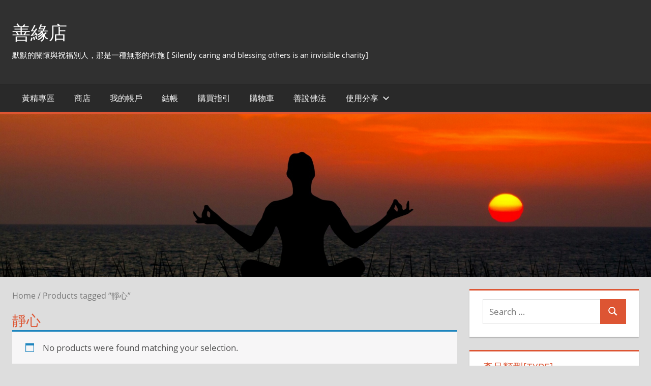

--- FILE ---
content_type: text/html; charset=UTF-8
request_url: https://www.fo-fa.top/product-tag/%E9%9D%9C%E5%BF%83/
body_size: 13029
content:
<!DOCTYPE html>
<html lang="zh-TW">

<head>
<meta charset="UTF-8">
<meta name="viewport" content="width=device-width, initial-scale=1">
<link rel="profile" href="http://gmpg.org/xfn/11">
<link rel="pingback" href="https://www.fo-fa.top/xmlrpc.php">

<meta name='robots' content='index, follow, max-image-preview:large, max-snippet:-1, max-video-preview:-1' />

	<!-- This site is optimized with the Yoast SEO plugin v20.6 - https://yoast.com/wordpress/plugins/seo/ -->
	<title>靜心 彙整 - 善緣店</title>
	<link rel="canonical" href="https://www.fo-fa.top/product-tag/靜心/" />
	<meta property="og:locale" content="zh_TW" />
	<meta property="og:type" content="article" />
	<meta property="og:title" content="靜心 彙整 - 善緣店" />
	<meta property="og:url" content="https://www.fo-fa.top/product-tag/靜心/" />
	<meta property="og:site_name" content="善緣店" />
	<meta name="twitter:card" content="summary_large_image" />
	<script type="application/ld+json" class="yoast-schema-graph">{"@context":"https://schema.org","@graph":[{"@type":"CollectionPage","@id":"https://www.fo-fa.top/product-tag/%e9%9d%9c%e5%bf%83/","url":"https://www.fo-fa.top/product-tag/%e9%9d%9c%e5%bf%83/","name":"靜心 彙整 - 善緣店","isPartOf":{"@id":"https://www.fo-fa.top/#website"},"breadcrumb":{"@id":"https://www.fo-fa.top/product-tag/%e9%9d%9c%e5%bf%83/#breadcrumb"},"inLanguage":"zh-TW"},{"@type":"BreadcrumbList","@id":"https://www.fo-fa.top/product-tag/%e9%9d%9c%e5%bf%83/#breadcrumb","itemListElement":[{"@type":"ListItem","position":1,"name":"首頁","item":"https://www.fo-fa.top/"},{"@type":"ListItem","position":2,"name":"靜心"}]},{"@type":"WebSite","@id":"https://www.fo-fa.top/#website","url":"https://www.fo-fa.top/","name":"善緣店","description":"默默的關懷與祝福別人，那是一種無形的布施 [ Silently caring and blessing others is an invisible charity]","publisher":{"@id":"https://www.fo-fa.top/#organization"},"potentialAction":[{"@type":"SearchAction","target":{"@type":"EntryPoint","urlTemplate":"https://www.fo-fa.top/?s={search_term_string}"},"query-input":"required name=search_term_string"}],"inLanguage":"zh-TW"},{"@type":"Organization","@id":"https://www.fo-fa.top/#organization","name":"善緣店","url":"https://www.fo-fa.top/","logo":{"@type":"ImageObject","inLanguage":"zh-TW","@id":"https://www.fo-fa.top/#/schema/logo/image/","url":"https://www.fo-fa.top/wp-content/uploads/2016/07/buddha-e1467937566170.jpg","contentUrl":"https://www.fo-fa.top/wp-content/uploads/2016/07/buddha-e1467937566170.jpg","width":150,"height":180,"caption":"善緣店"},"image":{"@id":"https://www.fo-fa.top/#/schema/logo/image/"},"sameAs":["https://www.facebook.com/kindaffinity/"]}]}</script>
	<!-- / Yoast SEO plugin. -->


<link rel='dns-prefetch' href='//cdn.jsdelivr.net' />
<link rel="alternate" type="application/rss+xml" title="訂閱《善緣店》&raquo; 資訊提供" href="https://www.fo-fa.top/feed/" />
<link rel="alternate" type="application/rss+xml" title="訂閱《善緣店》&raquo; 留言的資訊提供" href="https://www.fo-fa.top/comments/feed/" />
<link rel="alternate" type="application/rss+xml" title="訂閱《善緣店》&raquo; Tag〈靜心〉的資訊提供" href="https://www.fo-fa.top/product-tag/%e9%9d%9c%e5%bf%83/feed/" />
<style id='wp-img-auto-sizes-contain-inline-css' type='text/css'>
img:is([sizes=auto i],[sizes^="auto," i]){contain-intrinsic-size:3000px 1500px}
/*# sourceURL=wp-img-auto-sizes-contain-inline-css */
</style>
<link rel='stylesheet' id='tortuga-theme-fonts-css' href='https://www.fo-fa.top/wp-content/fonts/280d67f193330bff22cf7933d450879e.css?ver=20201110' type='text/css' media='all' />
<style id='wp-emoji-styles-inline-css' type='text/css'>

	img.wp-smiley, img.emoji {
		display: inline !important;
		border: none !important;
		box-shadow: none !important;
		height: 1em !important;
		width: 1em !important;
		margin: 0 0.07em !important;
		vertical-align: -0.1em !important;
		background: none !important;
		padding: 0 !important;
	}
/*# sourceURL=wp-emoji-styles-inline-css */
</style>
<style id='wp-block-library-inline-css' type='text/css'>
:root{--wp-block-synced-color:#7a00df;--wp-block-synced-color--rgb:122,0,223;--wp-bound-block-color:var(--wp-block-synced-color);--wp-editor-canvas-background:#ddd;--wp-admin-theme-color:#007cba;--wp-admin-theme-color--rgb:0,124,186;--wp-admin-theme-color-darker-10:#006ba1;--wp-admin-theme-color-darker-10--rgb:0,107,160.5;--wp-admin-theme-color-darker-20:#005a87;--wp-admin-theme-color-darker-20--rgb:0,90,135;--wp-admin-border-width-focus:2px}@media (min-resolution:192dpi){:root{--wp-admin-border-width-focus:1.5px}}.wp-element-button{cursor:pointer}:root .has-very-light-gray-background-color{background-color:#eee}:root .has-very-dark-gray-background-color{background-color:#313131}:root .has-very-light-gray-color{color:#eee}:root .has-very-dark-gray-color{color:#313131}:root .has-vivid-green-cyan-to-vivid-cyan-blue-gradient-background{background:linear-gradient(135deg,#00d084,#0693e3)}:root .has-purple-crush-gradient-background{background:linear-gradient(135deg,#34e2e4,#4721fb 50%,#ab1dfe)}:root .has-hazy-dawn-gradient-background{background:linear-gradient(135deg,#faaca8,#dad0ec)}:root .has-subdued-olive-gradient-background{background:linear-gradient(135deg,#fafae1,#67a671)}:root .has-atomic-cream-gradient-background{background:linear-gradient(135deg,#fdd79a,#004a59)}:root .has-nightshade-gradient-background{background:linear-gradient(135deg,#330968,#31cdcf)}:root .has-midnight-gradient-background{background:linear-gradient(135deg,#020381,#2874fc)}:root{--wp--preset--font-size--normal:16px;--wp--preset--font-size--huge:42px}.has-regular-font-size{font-size:1em}.has-larger-font-size{font-size:2.625em}.has-normal-font-size{font-size:var(--wp--preset--font-size--normal)}.has-huge-font-size{font-size:var(--wp--preset--font-size--huge)}.has-text-align-center{text-align:center}.has-text-align-left{text-align:left}.has-text-align-right{text-align:right}.has-fit-text{white-space:nowrap!important}#end-resizable-editor-section{display:none}.aligncenter{clear:both}.items-justified-left{justify-content:flex-start}.items-justified-center{justify-content:center}.items-justified-right{justify-content:flex-end}.items-justified-space-between{justify-content:space-between}.screen-reader-text{border:0;clip-path:inset(50%);height:1px;margin:-1px;overflow:hidden;padding:0;position:absolute;width:1px;word-wrap:normal!important}.screen-reader-text:focus{background-color:#ddd;clip-path:none;color:#444;display:block;font-size:1em;height:auto;left:5px;line-height:normal;padding:15px 23px 14px;text-decoration:none;top:5px;width:auto;z-index:100000}html :where(.has-border-color){border-style:solid}html :where([style*=border-top-color]){border-top-style:solid}html :where([style*=border-right-color]){border-right-style:solid}html :where([style*=border-bottom-color]){border-bottom-style:solid}html :where([style*=border-left-color]){border-left-style:solid}html :where([style*=border-width]){border-style:solid}html :where([style*=border-top-width]){border-top-style:solid}html :where([style*=border-right-width]){border-right-style:solid}html :where([style*=border-bottom-width]){border-bottom-style:solid}html :where([style*=border-left-width]){border-left-style:solid}html :where(img[class*=wp-image-]){height:auto;max-width:100%}:where(figure){margin:0 0 1em}html :where(.is-position-sticky){--wp-admin--admin-bar--position-offset:var(--wp-admin--admin-bar--height,0px)}@media screen and (max-width:600px){html :where(.is-position-sticky){--wp-admin--admin-bar--position-offset:0px}}

/*# sourceURL=wp-block-library-inline-css */
</style><style id='wp-block-group-inline-css' type='text/css'>
.wp-block-group{box-sizing:border-box}:where(.wp-block-group.wp-block-group-is-layout-constrained){position:relative}
/*# sourceURL=https://www.fo-fa.top/wp-includes/blocks/group/style.min.css */
</style>
<style id='global-styles-inline-css' type='text/css'>
:root{--wp--preset--aspect-ratio--square: 1;--wp--preset--aspect-ratio--4-3: 4/3;--wp--preset--aspect-ratio--3-4: 3/4;--wp--preset--aspect-ratio--3-2: 3/2;--wp--preset--aspect-ratio--2-3: 2/3;--wp--preset--aspect-ratio--16-9: 16/9;--wp--preset--aspect-ratio--9-16: 9/16;--wp--preset--color--black: #000000;--wp--preset--color--cyan-bluish-gray: #abb8c3;--wp--preset--color--white: #ffffff;--wp--preset--color--pale-pink: #f78da7;--wp--preset--color--vivid-red: #cf2e2e;--wp--preset--color--luminous-vivid-orange: #ff6900;--wp--preset--color--luminous-vivid-amber: #fcb900;--wp--preset--color--light-green-cyan: #7bdcb5;--wp--preset--color--vivid-green-cyan: #00d084;--wp--preset--color--pale-cyan-blue: #8ed1fc;--wp--preset--color--vivid-cyan-blue: #0693e3;--wp--preset--color--vivid-purple: #9b51e0;--wp--preset--color--primary: #dd5533;--wp--preset--color--secondary: #c43c1a;--wp--preset--color--tertiary: #aa2200;--wp--preset--color--accent: #3355dd;--wp--preset--color--highlight: #2bc41a;--wp--preset--color--light-gray: #f0f0f0;--wp--preset--color--gray: #999999;--wp--preset--color--dark-gray: #303030;--wp--preset--gradient--vivid-cyan-blue-to-vivid-purple: linear-gradient(135deg,rgb(6,147,227) 0%,rgb(155,81,224) 100%);--wp--preset--gradient--light-green-cyan-to-vivid-green-cyan: linear-gradient(135deg,rgb(122,220,180) 0%,rgb(0,208,130) 100%);--wp--preset--gradient--luminous-vivid-amber-to-luminous-vivid-orange: linear-gradient(135deg,rgb(252,185,0) 0%,rgb(255,105,0) 100%);--wp--preset--gradient--luminous-vivid-orange-to-vivid-red: linear-gradient(135deg,rgb(255,105,0) 0%,rgb(207,46,46) 100%);--wp--preset--gradient--very-light-gray-to-cyan-bluish-gray: linear-gradient(135deg,rgb(238,238,238) 0%,rgb(169,184,195) 100%);--wp--preset--gradient--cool-to-warm-spectrum: linear-gradient(135deg,rgb(74,234,220) 0%,rgb(151,120,209) 20%,rgb(207,42,186) 40%,rgb(238,44,130) 60%,rgb(251,105,98) 80%,rgb(254,248,76) 100%);--wp--preset--gradient--blush-light-purple: linear-gradient(135deg,rgb(255,206,236) 0%,rgb(152,150,240) 100%);--wp--preset--gradient--blush-bordeaux: linear-gradient(135deg,rgb(254,205,165) 0%,rgb(254,45,45) 50%,rgb(107,0,62) 100%);--wp--preset--gradient--luminous-dusk: linear-gradient(135deg,rgb(255,203,112) 0%,rgb(199,81,192) 50%,rgb(65,88,208) 100%);--wp--preset--gradient--pale-ocean: linear-gradient(135deg,rgb(255,245,203) 0%,rgb(182,227,212) 50%,rgb(51,167,181) 100%);--wp--preset--gradient--electric-grass: linear-gradient(135deg,rgb(202,248,128) 0%,rgb(113,206,126) 100%);--wp--preset--gradient--midnight: linear-gradient(135deg,rgb(2,3,129) 0%,rgb(40,116,252) 100%);--wp--preset--font-size--small: 13px;--wp--preset--font-size--medium: 20px;--wp--preset--font-size--large: 36px;--wp--preset--font-size--x-large: 42px;--wp--preset--spacing--20: 0.44rem;--wp--preset--spacing--30: 0.67rem;--wp--preset--spacing--40: 1rem;--wp--preset--spacing--50: 1.5rem;--wp--preset--spacing--60: 2.25rem;--wp--preset--spacing--70: 3.38rem;--wp--preset--spacing--80: 5.06rem;--wp--preset--shadow--natural: 6px 6px 9px rgba(0, 0, 0, 0.2);--wp--preset--shadow--deep: 12px 12px 50px rgba(0, 0, 0, 0.4);--wp--preset--shadow--sharp: 6px 6px 0px rgba(0, 0, 0, 0.2);--wp--preset--shadow--outlined: 6px 6px 0px -3px rgb(255, 255, 255), 6px 6px rgb(0, 0, 0);--wp--preset--shadow--crisp: 6px 6px 0px rgb(0, 0, 0);}:where(.is-layout-flex){gap: 0.5em;}:where(.is-layout-grid){gap: 0.5em;}body .is-layout-flex{display: flex;}.is-layout-flex{flex-wrap: wrap;align-items: center;}.is-layout-flex > :is(*, div){margin: 0;}body .is-layout-grid{display: grid;}.is-layout-grid > :is(*, div){margin: 0;}:where(.wp-block-columns.is-layout-flex){gap: 2em;}:where(.wp-block-columns.is-layout-grid){gap: 2em;}:where(.wp-block-post-template.is-layout-flex){gap: 1.25em;}:where(.wp-block-post-template.is-layout-grid){gap: 1.25em;}.has-black-color{color: var(--wp--preset--color--black) !important;}.has-cyan-bluish-gray-color{color: var(--wp--preset--color--cyan-bluish-gray) !important;}.has-white-color{color: var(--wp--preset--color--white) !important;}.has-pale-pink-color{color: var(--wp--preset--color--pale-pink) !important;}.has-vivid-red-color{color: var(--wp--preset--color--vivid-red) !important;}.has-luminous-vivid-orange-color{color: var(--wp--preset--color--luminous-vivid-orange) !important;}.has-luminous-vivid-amber-color{color: var(--wp--preset--color--luminous-vivid-amber) !important;}.has-light-green-cyan-color{color: var(--wp--preset--color--light-green-cyan) !important;}.has-vivid-green-cyan-color{color: var(--wp--preset--color--vivid-green-cyan) !important;}.has-pale-cyan-blue-color{color: var(--wp--preset--color--pale-cyan-blue) !important;}.has-vivid-cyan-blue-color{color: var(--wp--preset--color--vivid-cyan-blue) !important;}.has-vivid-purple-color{color: var(--wp--preset--color--vivid-purple) !important;}.has-black-background-color{background-color: var(--wp--preset--color--black) !important;}.has-cyan-bluish-gray-background-color{background-color: var(--wp--preset--color--cyan-bluish-gray) !important;}.has-white-background-color{background-color: var(--wp--preset--color--white) !important;}.has-pale-pink-background-color{background-color: var(--wp--preset--color--pale-pink) !important;}.has-vivid-red-background-color{background-color: var(--wp--preset--color--vivid-red) !important;}.has-luminous-vivid-orange-background-color{background-color: var(--wp--preset--color--luminous-vivid-orange) !important;}.has-luminous-vivid-amber-background-color{background-color: var(--wp--preset--color--luminous-vivid-amber) !important;}.has-light-green-cyan-background-color{background-color: var(--wp--preset--color--light-green-cyan) !important;}.has-vivid-green-cyan-background-color{background-color: var(--wp--preset--color--vivid-green-cyan) !important;}.has-pale-cyan-blue-background-color{background-color: var(--wp--preset--color--pale-cyan-blue) !important;}.has-vivid-cyan-blue-background-color{background-color: var(--wp--preset--color--vivid-cyan-blue) !important;}.has-vivid-purple-background-color{background-color: var(--wp--preset--color--vivid-purple) !important;}.has-black-border-color{border-color: var(--wp--preset--color--black) !important;}.has-cyan-bluish-gray-border-color{border-color: var(--wp--preset--color--cyan-bluish-gray) !important;}.has-white-border-color{border-color: var(--wp--preset--color--white) !important;}.has-pale-pink-border-color{border-color: var(--wp--preset--color--pale-pink) !important;}.has-vivid-red-border-color{border-color: var(--wp--preset--color--vivid-red) !important;}.has-luminous-vivid-orange-border-color{border-color: var(--wp--preset--color--luminous-vivid-orange) !important;}.has-luminous-vivid-amber-border-color{border-color: var(--wp--preset--color--luminous-vivid-amber) !important;}.has-light-green-cyan-border-color{border-color: var(--wp--preset--color--light-green-cyan) !important;}.has-vivid-green-cyan-border-color{border-color: var(--wp--preset--color--vivid-green-cyan) !important;}.has-pale-cyan-blue-border-color{border-color: var(--wp--preset--color--pale-cyan-blue) !important;}.has-vivid-cyan-blue-border-color{border-color: var(--wp--preset--color--vivid-cyan-blue) !important;}.has-vivid-purple-border-color{border-color: var(--wp--preset--color--vivid-purple) !important;}.has-vivid-cyan-blue-to-vivid-purple-gradient-background{background: var(--wp--preset--gradient--vivid-cyan-blue-to-vivid-purple) !important;}.has-light-green-cyan-to-vivid-green-cyan-gradient-background{background: var(--wp--preset--gradient--light-green-cyan-to-vivid-green-cyan) !important;}.has-luminous-vivid-amber-to-luminous-vivid-orange-gradient-background{background: var(--wp--preset--gradient--luminous-vivid-amber-to-luminous-vivid-orange) !important;}.has-luminous-vivid-orange-to-vivid-red-gradient-background{background: var(--wp--preset--gradient--luminous-vivid-orange-to-vivid-red) !important;}.has-very-light-gray-to-cyan-bluish-gray-gradient-background{background: var(--wp--preset--gradient--very-light-gray-to-cyan-bluish-gray) !important;}.has-cool-to-warm-spectrum-gradient-background{background: var(--wp--preset--gradient--cool-to-warm-spectrum) !important;}.has-blush-light-purple-gradient-background{background: var(--wp--preset--gradient--blush-light-purple) !important;}.has-blush-bordeaux-gradient-background{background: var(--wp--preset--gradient--blush-bordeaux) !important;}.has-luminous-dusk-gradient-background{background: var(--wp--preset--gradient--luminous-dusk) !important;}.has-pale-ocean-gradient-background{background: var(--wp--preset--gradient--pale-ocean) !important;}.has-electric-grass-gradient-background{background: var(--wp--preset--gradient--electric-grass) !important;}.has-midnight-gradient-background{background: var(--wp--preset--gradient--midnight) !important;}.has-small-font-size{font-size: var(--wp--preset--font-size--small) !important;}.has-medium-font-size{font-size: var(--wp--preset--font-size--medium) !important;}.has-large-font-size{font-size: var(--wp--preset--font-size--large) !important;}.has-x-large-font-size{font-size: var(--wp--preset--font-size--x-large) !important;}
/*# sourceURL=global-styles-inline-css */
</style>

<style id='classic-theme-styles-inline-css' type='text/css'>
/*! This file is auto-generated */
.wp-block-button__link{color:#fff;background-color:#32373c;border-radius:9999px;box-shadow:none;text-decoration:none;padding:calc(.667em + 2px) calc(1.333em + 2px);font-size:1.125em}.wp-block-file__button{background:#32373c;color:#fff;text-decoration:none}
/*# sourceURL=/wp-includes/css/classic-themes.min.css */
</style>
<link rel='stylesheet' id='woocommerce-layout-css' href='https://www.fo-fa.top/wp-content/plugins/woocommerce/assets/css/woocommerce-layout.css?ver=7.6.1' type='text/css' media='all' />
<link rel='stylesheet' id='woocommerce-smallscreen-css' href='https://www.fo-fa.top/wp-content/plugins/woocommerce/assets/css/woocommerce-smallscreen.css?ver=7.6.1' type='text/css' media='only screen and (max-width: 768px)' />
<link rel='stylesheet' id='woocommerce-general-css' href='https://www.fo-fa.top/wp-content/plugins/woocommerce/assets/css/woocommerce.css?ver=7.6.1' type='text/css' media='all' />
<style id='woocommerce-inline-inline-css' type='text/css'>
.woocommerce form .form-row .required { visibility: visible; }
/*# sourceURL=woocommerce-inline-inline-css */
</style>
<link rel='stylesheet' id='woocommerce-fps-css' href='https://www.fo-fa.top/wp-content/plugins/wpp-faster-payment-systemfps-hong-kong/public/css/wc-fps-public.css?ver=1.0.4' type='text/css' media='all' />
<link rel='stylesheet' id='tortuga-stylesheet-css' href='https://www.fo-fa.top/wp-content/themes/tortuga/style.css?ver=2.3.8' type='text/css' media='all' />
<link rel='stylesheet' id='tortuga-safari-flexbox-fixes-css' href='https://www.fo-fa.top/wp-content/themes/tortuga/assets/css/safari-flexbox-fixes.css?ver=20200420' type='text/css' media='all' />
<script type="text/javascript" src="https://www.fo-fa.top/wp-includes/js/jquery/jquery.min.js?ver=3.7.1" id="jquery-core-js"></script>
<script type="text/javascript" src="https://www.fo-fa.top/wp-includes/js/jquery/jquery-migrate.min.js?ver=3.4.1" id="jquery-migrate-js"></script>
<script type="text/javascript" src="https://www.fo-fa.top/wp-content/plugins/wpp-faster-payment-systemfps-hong-kong/public/js/wc-fps-public.js?ver=1.0.4" id="woocommerce-fps-js"></script>
<script type="text/javascript" src="https://www.fo-fa.top/wp-content/themes/tortuga/assets/js/svgxuse.min.js?ver=1.2.6" id="svgxuse-js"></script>
<link rel="https://api.w.org/" href="https://www.fo-fa.top/wp-json/" /><link rel="alternate" title="JSON" type="application/json" href="https://www.fo-fa.top/wp-json/wp/v2/product_tag/71" /><link rel="EditURI" type="application/rsd+xml" title="RSD" href="https://www.fo-fa.top/xmlrpc.php?rsd" />
<meta name="generator" content="WordPress 6.9" />
<meta name="generator" content="WooCommerce 7.6.1" />
	<noscript><style>.woocommerce-product-gallery{ opacity: 1 !important; }</style></noscript>
	<link rel="icon" href="https://www.fo-fa.top/wp-content/uploads/2016/07/cropped-buddha-32x32.jpg" sizes="32x32" />
<link rel="icon" href="https://www.fo-fa.top/wp-content/uploads/2016/07/cropped-buddha-192x192.jpg" sizes="192x192" />
<link rel="apple-touch-icon" href="https://www.fo-fa.top/wp-content/uploads/2016/07/cropped-buddha-180x180.jpg" />
<meta name="msapplication-TileImage" content="https://www.fo-fa.top/wp-content/uploads/2016/07/cropped-buddha-270x270.jpg" />
</head>

<body class="archive tax-product_tag term-71 wp-embed-responsive wp-theme-tortuga theme-tortuga woocommerce woocommerce-page woocommerce-no-js post-layout-two-columns post-layout-columns">

	
	<div id="page" class="hfeed site">

		<a class="skip-link screen-reader-text" href="#content">Skip to content</a>

		
		
		<header id="masthead" class="site-header clearfix" role="banner">

			<div class="header-main container clearfix">

				<div id="logo" class="site-branding clearfix">

										
			<p class="site-title"><a href="https://www.fo-fa.top/" rel="home">善緣店</a></p>

							
			<p class="site-description">默默的關懷與祝福別人，那是一種無形的布施 [ Silently caring and blessing others is an invisible charity]</p>

			
				</div><!-- .site-branding -->

				<div class="header-widgets clearfix">

					
				</div><!-- .header-widgets -->

			</div><!-- .header-main -->

			

	<div id="main-navigation-wrap" class="primary-navigation-wrap">

		<div class="primary-navigation-container container">

			
			<button class="primary-menu-toggle menu-toggle" aria-controls="primary-menu" aria-expanded="false" >
				<svg class="icon icon-menu" aria-hidden="true" role="img"> <use xlink:href="https://www.fo-fa.top/wp-content/themes/tortuga/assets/icons/genericons-neue.svg#menu"></use> </svg><svg class="icon icon-close" aria-hidden="true" role="img"> <use xlink:href="https://www.fo-fa.top/wp-content/themes/tortuga/assets/icons/genericons-neue.svg#close"></use> </svg>				<span class="menu-toggle-text">Menu</span>
			</button>

			<div class="primary-navigation">

				<nav id="site-navigation" class="main-navigation" role="navigation"  aria-label="Primary Menu">

					<ul id="primary-menu" class="menu"><li id="menu-item-424" class="menu-item menu-item-type-post_type menu-item-object-page menu-item-424"><a href="https://www.fo-fa.top/slarea/">黃精專區</a></li>
<li id="menu-item-19" class="menu-item menu-item-type-post_type menu-item-object-page menu-item-home menu-item-19"><a href="https://www.fo-fa.top/">商店</a></li>
<li id="menu-item-20" class="menu-item menu-item-type-post_type menu-item-object-page menu-item-20"><a href="https://www.fo-fa.top/my-account/">我的帳戶</a></li>
<li id="menu-item-21" class="menu-item menu-item-type-post_type menu-item-object-page menu-item-21"><a href="https://www.fo-fa.top/checkout/">結帳</a></li>
<li id="menu-item-22" class="menu-item menu-item-type-post_type menu-item-object-page menu-item-22"><a href="https://www.fo-fa.top/guide/">購買指引</a></li>
<li id="menu-item-23" class="menu-item menu-item-type-post_type menu-item-object-page menu-item-23"><a href="https://www.fo-fa.top/cart/">購物車</a></li>
<li id="menu-item-24" class="menu-item menu-item-type-custom menu-item-object-custom menu-item-24"><a href="https://www.fo-fa.top/blog">善說佛法</a></li>
<li id="menu-item-381" class="menu-item menu-item-type-post_type menu-item-object-page menu-item-has-children menu-item-381"><a href="https://www.fo-fa.top/%e4%bd%bf%e7%94%a8%e5%88%86%e4%ba%ab/">使用分享<svg class="icon icon-expand" aria-hidden="true" role="img"> <use xlink:href="https://www.fo-fa.top/wp-content/themes/tortuga/assets/icons/genericons-neue.svg#expand"></use> </svg></a>
<ul class="sub-menu">
	<li id="menu-item-804" class="menu-item menu-item-type-post_type menu-item-object-post menu-item-804"><a href="https://www.fo-fa.top/ysd/">原始點療法是甚麼</a></li>
	<li id="menu-item-383" class="menu-item menu-item-type-post_type menu-item-object-post menu-item-383"><a href="https://www.fo-fa.top/%e5%80%92%e6%b5%81%e9%a6%99%e4%bd%bf%e7%94%a8%e6%96%b9%e6%b3%95/">倒流香使用方法</a></li>
</ul>
</li>
</ul>				</nav><!-- #site-navigation -->

			</div><!-- .primary-navigation -->

		</div>

	</div>



		</header><!-- #masthead -->

		
		
			<div id="headimg" class="header-image">

			
				<img src="https://www.fo-fa.top/wp-content/uploads/2020/05/fofahd.jpg" srcset="" width="1920" height="480" alt="善緣店">

			
			</div>

			
		
		<div id="content" class="site-content container clearfix">
<section id="primary" class="content-area"><main id="main" class="site-main" role="main"><nav class="woocommerce-breadcrumb"><a href="https://www.fo-fa.top">Home</a>&nbsp;&#47;&nbsp;Products tagged &ldquo;靜心&rdquo;</nav><header class="woocommerce-products-header">
			<h1 class="woocommerce-products-header__title page-title">靜心</h1>
	
	</header>
<p class="woocommerce-info woocommerce-no-products-found">No products were found matching your selection.</p>
</main><!-- #main --></section><!-- #primary -->
	<section id="secondary" class="sidebar widget-area clearfix" role="complementary">

		<div class="widget-wrap"><aside id="search-2" class="widget widget_search clearfix">
<form role="search" method="get" class="search-form" action="https://www.fo-fa.top/">
	<label>
		<span class="screen-reader-text">Search for:</span>
		<input type="search" class="search-field"
			placeholder="Search &hellip;"
			value="" name="s"
			title="Search for:" />
	</label>
	<button type="submit" class="search-submit">
		<svg class="icon icon-search" aria-hidden="true" role="img"> <use xlink:href="https://www.fo-fa.top/wp-content/themes/tortuga/assets/icons/genericons-neue.svg#search"></use> </svg>		<span class="screen-reader-text">Search</span>
	</button>
</form>
</aside></div><div class="widget-wrap"><aside id="woocommerce_product_categories-3" class="widget woocommerce widget_product_categories clearfix"><div class="widget-header"><h3 class="widget-title">產品類型[TYPE]</h3></div><ul class="product-categories"><li class="cat-item cat-item-20"><a href="https://www.fo-fa.top/product-category/%e5%85%b6%e4%bb%96/">其他</a> <span class="count">(0)</span></li>
<li class="cat-item cat-item-31 cat-parent"><a href="https://www.fo-fa.top/product-category/%e5%8e%9f%e5%a7%8b%e9%bb%9e/">原始點</a> <span class="count">(2)</span><ul class='children'>
<li class="cat-item cat-item-129"><a href="https://www.fo-fa.top/product-category/%e5%8e%9f%e5%a7%8b%e9%bb%9e/%e5%b9%b2%e8%96%91%e7%89%87/">干薑片</a> <span class="count">(0)</span></li>
<li class="cat-item cat-item-33"><a href="https://www.fo-fa.top/product-category/%e5%8e%9f%e5%a7%8b%e9%bb%9e/ps/">發熱姜貼</a> <span class="count">(1)</span></li>
<li class="cat-item cat-item-89"><a href="https://www.fo-fa.top/product-category/%e5%8e%9f%e5%a7%8b%e9%bb%9e/%e8%89%be%e7%81%b8%e8%b2%bc/">艾灸貼</a> <span class="count">(0)</span></li>
<li class="cat-item cat-item-125"><a href="https://www.fo-fa.top/product-category/%e5%8e%9f%e5%a7%8b%e9%bb%9e/%e8%96%91%e4%b8%b8/">薑丸</a> <span class="count">(0)</span></li>
<li class="cat-item cat-item-121"><a href="https://www.fo-fa.top/product-category/%e5%8e%9f%e5%a7%8b%e9%bb%9e/%e8%96%91%e8%86%8f/">薑膏</a> <span class="count">(1)</span></li>
</ul>
</li>
<li class="cat-item cat-item-34 cat-parent"><a href="https://www.fo-fa.top/product-category/sd/">支架</a> <span class="count">(0)</span><ul class='children'>
<li class="cat-item cat-item-36"><a href="https://www.fo-fa.top/product-category/sd/%e5%b9%b3%e6%9d%bf%e7%94%a8/">平板用</a> <span class="count">(0)</span></li>
<li class="cat-item cat-item-35"><a href="https://www.fo-fa.top/product-category/sd/%e6%89%8b%e6%8f%90%e9%9b%bb%e8%85%a6%e7%94%a8/">手提電腦用</a> <span class="count">(0)</span></li>
<li class="cat-item cat-item-37"><a href="https://www.fo-fa.top/product-category/sd/%e6%9b%b8%e7%b1%8d%e7%94%a8/">書籍用</a> <span class="count">(0)</span></li>
</ul>
</li>
<li class="cat-item cat-item-30"><a href="https://www.fo-fa.top/product-category/%e6%9c%aa%e5%88%86%e9%a1%9e/">未分類</a> <span class="count">(0)</span></li>
<li class="cat-item cat-item-107 cat-parent"><a href="https://www.fo-fa.top/product-category/%e8%8c%b6/">茶</a> <span class="count">(0)</span><ul class='children'>
<li class="cat-item cat-item-108"><a href="https://www.fo-fa.top/product-category/%e8%8c%b6/%e6%b0%b4%e6%9e%9c%e8%8c%b6/">水果茶</a> <span class="count">(0)</span></li>
<li class="cat-item cat-item-114"><a href="https://www.fo-fa.top/product-category/%e8%8c%b6/%e9%a4%8a%e7%94%9f%e8%8c%b6/">養生茶</a> <span class="count">(0)</span></li>
</ul>
</li>
<li class="cat-item cat-item-45 cat-parent"><a href="https://www.fo-fa.top/product-category/%e9%a6%99/">香</a> <span class="count">(0)</span><ul class='children'>
<li class="cat-item cat-item-117"><a href="https://www.fo-fa.top/product-category/%e9%a6%99/%e5%80%92%e6%b5%81%e9%a6%99/">倒流香</a> <span class="count">(0)</span></li>
<li class="cat-item cat-item-44"><a href="https://www.fo-fa.top/product-category/%e9%a6%99/%e6%b2%89%e9%a6%99/">沉香</a> <span class="count">(0)</span></li>
<li class="cat-item cat-item-57"><a href="https://www.fo-fa.top/product-category/%e9%a6%99/%e7%9b%a4%e9%a6%99/">盤香</a> <span class="count">(0)</span></li>
<li class="cat-item cat-item-43"><a href="https://www.fo-fa.top/product-category/%e9%a6%99/%e7%b7%9a%e9%a6%99/">線香</a> <span class="count">(0)</span></li>
<li class="cat-item cat-item-46"><a href="https://www.fo-fa.top/product-category/%e9%a6%99/%e9%a6%99%e5%ba%a7/">香座</a> <span class="count">(0)</span></li>
</ul>
</li>
<li class="cat-item cat-item-72 cat-parent"><a href="https://www.fo-fa.top/product-category/%e9%bb%83%e7%b2%be/">黃精</a> <span class="count">(0)</span><ul class='children'>
<li class="cat-item cat-item-102"><a href="https://www.fo-fa.top/product-category/%e9%bb%83%e7%b2%be/%e5%85%ab%e7%8f%8d%e4%b8%b8/">八珍丸</a> <span class="count">(0)</span></li>
<li class="cat-item cat-item-104"><a href="https://www.fo-fa.top/product-category/%e9%bb%83%e7%b2%be/%e6%a0%b8%e6%a1%83%e4%b8%b8/">核桃丸</a> <span class="count">(0)</span></li>
<li class="cat-item cat-item-73"><a href="https://www.fo-fa.top/product-category/%e9%bb%83%e7%b2%be/%e9%bb%83%e7%b2%be%e4%b8%b8/">黃精丸</a> <span class="count">(0)</span></li>
<li class="cat-item cat-item-81"><a href="https://www.fo-fa.top/product-category/%e9%bb%83%e7%b2%be/%e9%bb%83%e7%b2%be%e5%b0%8f%e5%9c%93%e9%a4%85%e4%b9%be/">黃精小圓餅乾</a> <span class="count">(0)</span></li>
<li class="cat-item cat-item-76"><a href="https://www.fo-fa.top/product-category/%e9%bb%83%e7%b2%be/%e9%bb%83%e7%b2%be%e6%9e%9c/">黃精果</a> <span class="count">(0)</span></li>
<li class="cat-item cat-item-78"><a href="https://www.fo-fa.top/product-category/%e9%bb%83%e7%b2%be/%e9%bb%83%e7%b2%be%e8%8c%b6/">黃精茶</a> <span class="count">(0)</span></li>
<li class="cat-item cat-item-98"><a href="https://www.fo-fa.top/product-category/%e9%bb%83%e7%b2%be/%e9%bb%83%e7%b2%be%e9%bb%91%e7%b3%96/">黃精黑糖</a> <span class="count">(0)</span></li>
</ul>
</li>
</ul></aside></div><div class="widget-wrap"><aside id="block-3" class="widget widget_block clearfix">
<div class="wp-block-group"><div class="wp-block-group__inner-container is-layout-flow wp-block-group-is-layout-flow"><div class="widget widget_text"><h2 class="widgettitle">銷售點</h2>			<div class="textwidget"><p><strong>實體零售點</strong></p>
<p>感謝各方好友的支持, 由於西九龍中心需要收回店舖改為其他用途. 我們的實體店已經於10月31日結束, 現在會繼續在網上進行銷售.</p>
<p><strong>網上訂購</strong></p>
<p>網上選擇產品直接訂購, 一次性訂購滿200元, 提供免費送貨服務(香港市區), 也可安排到實體點取貨</p>
<p>可whatsapp進行下單, 請提供訂購產品,聯繫方式, 送貨地址</p>
<p><strong>付款方式</strong></p>
<p>Paypal/信用卡/轉數快/支付寶/微信</p>
<p>&nbsp;</p>
<p>&nbsp;</p>
</div>
		</div></div></div>
</aside></div>
		<div class="widget-wrap"><aside id="recent-posts-4" class="widget widget_recent_entries clearfix">
		<div class="widget-header"><h3 class="widget-title">最新文章</h3></div>
		<ul>
											<li>
					<a href="https://www.fo-fa.top/%e5%a6%82%e6%98%af%e5%bf%83%e4%b9%9d%e5%8d%8e%e5%b1%b1-%e4%b9%9d%e8%92%b8%e4%b9%9d%e6%99%92%e9%bb%84%e7%b2%be/">如是心九华山&#8211;九蒸九晒黄精</a>
									</li>
											<li>
					<a href="https://www.fo-fa.top/%e5%a6%82%e6%98%af%e5%bf%83%e4%ba%a7%e5%93%81%e5%8e%9f%e6%96%99-%e4%b9%9d%e5%8d%8e%e9%bb%84%e7%b2%be%e4%b9%8b%e5%8a%9f%e6%95%88/">如是心产品原料 —— 九华黄精之功效</a>
									</li>
											<li>
					<a href="https://www.fo-fa.top/agarwood/">沉香之源</a>
									</li>
											<li>
					<a href="https://www.fo-fa.top/ysd/">原始點療法是甚麼</a>
									</li>
											<li>
					<a href="https://www.fo-fa.top/slintro13/">如是心產品介紹</a>
									</li>
					</ul>

		</aside></div><div class="widget-wrap"><aside id="text-6" class="widget widget_text clearfix"><div class="widget-header"><h3 class="widget-title">查詢</h3></div>			<div class="textwidget"><p>電子郵件:</p>
<p><a href="mailto:info@fo-fa.top">info@fo-fa.top</a></p>
<p>Whatsapp或電話查詢:</p>
<p><a href="https://wa.me/85297687091" target="_blank" rel="noopener">97687091</a></p>
<p><a href="https://www.facebook.com/groups/slproduct/">FACEBOOK專頁</a></p>
<p>緣德有限公司</p>
</div>
		</aside></div>
	</section><!-- #secondary -->


	</div><!-- #content -->

	
	<div id="footer" class="footer-wrap">

		<footer id="colophon" class="site-footer container clearfix" role="contentinfo">

			
			<div id="footer-text" class="site-info">
				
	<span class="credit-link">
		WordPress Theme: Tortuga by ThemeZee.	</span>

				</div><!-- .site-info -->

		</footer><!-- #colophon -->

	</div>

</div><!-- #page -->

<script type="speculationrules">
{"prefetch":[{"source":"document","where":{"and":[{"href_matches":"/*"},{"not":{"href_matches":["/wp-*.php","/wp-admin/*","/wp-content/uploads/*","/wp-content/*","/wp-content/plugins/*","/wp-content/themes/tortuga/*","/*\\?(.+)"]}},{"not":{"selector_matches":"a[rel~=\"nofollow\"]"}},{"not":{"selector_matches":".no-prefetch, .no-prefetch a"}}]},"eagerness":"conservative"}]}
</script>
<script type="application/ld+json">{"@context":"https:\/\/schema.org\/","@type":"BreadcrumbList","itemListElement":[{"@type":"ListItem","position":1,"item":{"name":"Home","@id":"https:\/\/www.fo-fa.top"}},{"@type":"ListItem","position":2,"item":{"name":"Products tagged &amp;ldquo;\u975c\u5fc3&amp;rdquo;","@id":"https:\/\/www.fo-fa.top\/product-tag\/%e9%9d%9c%e5%bf%83\/"}}]}</script>	<script type="text/javascript">
		(function () {
			var c = document.body.className;
			c = c.replace(/woocommerce-no-js/, 'woocommerce-js');
			document.body.className = c;
		})();
	</script>
	<script type="text/javascript" src="https://www.fo-fa.top/wp-content/plugins/woocommerce/assets/js/jquery-blockui/jquery.blockUI.min.js?ver=2.7.0-wc.7.6.1" id="jquery-blockui-js"></script>
<script type="text/javascript" id="wc-add-to-cart-js-extra">
/* <![CDATA[ */
var wc_add_to_cart_params = {"ajax_url":"/wp-admin/admin-ajax.php","wc_ajax_url":"/?wc-ajax=%%endpoint%%","i18n_view_cart":"View cart","cart_url":"https://www.fo-fa.top/cart/","is_cart":"","cart_redirect_after_add":"no"};
//# sourceURL=wc-add-to-cart-js-extra
/* ]]> */
</script>
<script type="text/javascript" src="https://www.fo-fa.top/wp-content/plugins/woocommerce/assets/js/frontend/add-to-cart.min.js?ver=7.6.1" id="wc-add-to-cart-js"></script>
<script type="text/javascript" src="https://www.fo-fa.top/wp-content/plugins/woocommerce/assets/js/js-cookie/js.cookie.min.js?ver=2.1.4-wc.7.6.1" id="js-cookie-js"></script>
<script type="text/javascript" id="woocommerce-js-extra">
/* <![CDATA[ */
var woocommerce_params = {"ajax_url":"/wp-admin/admin-ajax.php","wc_ajax_url":"/?wc-ajax=%%endpoint%%"};
//# sourceURL=woocommerce-js-extra
/* ]]> */
</script>
<script type="text/javascript" src="https://www.fo-fa.top/wp-content/plugins/woocommerce/assets/js/frontend/woocommerce.min.js?ver=7.6.1" id="woocommerce-js"></script>
<script type="text/javascript" id="wc-cart-fragments-js-extra">
/* <![CDATA[ */
var wc_cart_fragments_params = {"ajax_url":"/wp-admin/admin-ajax.php","wc_ajax_url":"/?wc-ajax=%%endpoint%%","cart_hash_key":"wc_cart_hash_4ca00a4933b33047a684ed30da9e231f","fragment_name":"wc_fragments_4ca00a4933b33047a684ed30da9e231f","request_timeout":"5000"};
//# sourceURL=wc-cart-fragments-js-extra
/* ]]> */
</script>
<script type="text/javascript" src="https://www.fo-fa.top/wp-content/plugins/woocommerce/assets/js/frontend/cart-fragments.min.js?ver=7.6.1" id="wc-cart-fragments-js"></script>
<script type="text/javascript" id="tortuga-navigation-js-extra">
/* <![CDATA[ */
var tortugaScreenReaderText = {"expand":"Expand child menu","collapse":"Collapse child menu","icon":"\u003Csvg class=\"icon icon-expand\" aria-hidden=\"true\" role=\"img\"\u003E \u003Cuse xlink:href=\"https://www.fo-fa.top/wp-content/themes/tortuga/assets/icons/genericons-neue.svg#expand\"\u003E\u003C/use\u003E \u003C/svg\u003E"};
//# sourceURL=tortuga-navigation-js-extra
/* ]]> */
</script>
<script type="text/javascript" src="https://www.fo-fa.top/wp-content/themes/tortuga/assets/js/navigation.min.js?ver=20220224" id="tortuga-navigation-js"></script>
<script type="text/javascript" id="wp_slimstat-js-extra">
/* <![CDATA[ */
var SlimStatParams = {"ajaxurl":"https://www.fo-fa.top/wp-admin/admin-ajax.php","baseurl":"/","dnt":"noslimstat,ab-item","ci":"YToxOntzOjEyOiJjb250ZW50X3R5cGUiO3M6ODoidGF4b25vbXkiO30-.2780ce509d4f6258c3607e313dadde92"};
//# sourceURL=wp_slimstat-js-extra
/* ]]> */
</script>
<script defer type="text/javascript" src="https://cdn.jsdelivr.net/wp/wp-slimstat/tags/5.2.10/wp-slimstat.min.js" id="wp_slimstat-js"></script>
<script id="wp-emoji-settings" type="application/json">
{"baseUrl":"https://s.w.org/images/core/emoji/17.0.2/72x72/","ext":".png","svgUrl":"https://s.w.org/images/core/emoji/17.0.2/svg/","svgExt":".svg","source":{"concatemoji":"https://www.fo-fa.top/wp-includes/js/wp-emoji-release.min.js?ver=6.9"}}
</script>
<script type="module">
/* <![CDATA[ */
/*! This file is auto-generated */
const a=JSON.parse(document.getElementById("wp-emoji-settings").textContent),o=(window._wpemojiSettings=a,"wpEmojiSettingsSupports"),s=["flag","emoji"];function i(e){try{var t={supportTests:e,timestamp:(new Date).valueOf()};sessionStorage.setItem(o,JSON.stringify(t))}catch(e){}}function c(e,t,n){e.clearRect(0,0,e.canvas.width,e.canvas.height),e.fillText(t,0,0);t=new Uint32Array(e.getImageData(0,0,e.canvas.width,e.canvas.height).data);e.clearRect(0,0,e.canvas.width,e.canvas.height),e.fillText(n,0,0);const a=new Uint32Array(e.getImageData(0,0,e.canvas.width,e.canvas.height).data);return t.every((e,t)=>e===a[t])}function p(e,t){e.clearRect(0,0,e.canvas.width,e.canvas.height),e.fillText(t,0,0);var n=e.getImageData(16,16,1,1);for(let e=0;e<n.data.length;e++)if(0!==n.data[e])return!1;return!0}function u(e,t,n,a){switch(t){case"flag":return n(e,"\ud83c\udff3\ufe0f\u200d\u26a7\ufe0f","\ud83c\udff3\ufe0f\u200b\u26a7\ufe0f")?!1:!n(e,"\ud83c\udde8\ud83c\uddf6","\ud83c\udde8\u200b\ud83c\uddf6")&&!n(e,"\ud83c\udff4\udb40\udc67\udb40\udc62\udb40\udc65\udb40\udc6e\udb40\udc67\udb40\udc7f","\ud83c\udff4\u200b\udb40\udc67\u200b\udb40\udc62\u200b\udb40\udc65\u200b\udb40\udc6e\u200b\udb40\udc67\u200b\udb40\udc7f");case"emoji":return!a(e,"\ud83e\u1fac8")}return!1}function f(e,t,n,a){let r;const o=(r="undefined"!=typeof WorkerGlobalScope&&self instanceof WorkerGlobalScope?new OffscreenCanvas(300,150):document.createElement("canvas")).getContext("2d",{willReadFrequently:!0}),s=(o.textBaseline="top",o.font="600 32px Arial",{});return e.forEach(e=>{s[e]=t(o,e,n,a)}),s}function r(e){var t=document.createElement("script");t.src=e,t.defer=!0,document.head.appendChild(t)}a.supports={everything:!0,everythingExceptFlag:!0},new Promise(t=>{let n=function(){try{var e=JSON.parse(sessionStorage.getItem(o));if("object"==typeof e&&"number"==typeof e.timestamp&&(new Date).valueOf()<e.timestamp+604800&&"object"==typeof e.supportTests)return e.supportTests}catch(e){}return null}();if(!n){if("undefined"!=typeof Worker&&"undefined"!=typeof OffscreenCanvas&&"undefined"!=typeof URL&&URL.createObjectURL&&"undefined"!=typeof Blob)try{var e="postMessage("+f.toString()+"("+[JSON.stringify(s),u.toString(),c.toString(),p.toString()].join(",")+"));",a=new Blob([e],{type:"text/javascript"});const r=new Worker(URL.createObjectURL(a),{name:"wpTestEmojiSupports"});return void(r.onmessage=e=>{i(n=e.data),r.terminate(),t(n)})}catch(e){}i(n=f(s,u,c,p))}t(n)}).then(e=>{for(const n in e)a.supports[n]=e[n],a.supports.everything=a.supports.everything&&a.supports[n],"flag"!==n&&(a.supports.everythingExceptFlag=a.supports.everythingExceptFlag&&a.supports[n]);var t;a.supports.everythingExceptFlag=a.supports.everythingExceptFlag&&!a.supports.flag,a.supports.everything||((t=a.source||{}).concatemoji?r(t.concatemoji):t.wpemoji&&t.twemoji&&(r(t.twemoji),r(t.wpemoji)))});
//# sourceURL=https://www.fo-fa.top/wp-includes/js/wp-emoji-loader.min.js
/* ]]> */
</script>

</body>
</html>


--- FILE ---
content_type: text/html; charset=UTF-8
request_url: https://www.fo-fa.top/wp-admin/admin-ajax.php
body_size: -367
content:
51323.53e1984fba37bd96943ebcb9595ecd0c

--- FILE ---
content_type: text/css
request_url: https://www.fo-fa.top/wp-content/themes/tortuga/style.css?ver=2.3.8
body_size: 11779
content:
/*
Theme Name: Tortuga
Theme URI: https://themezee.com/themes/tortuga/
Author: ThemeZee
Author URI: https://themezee.com
Description: Tortuga is a highly flexible and adventurous WordPress theme for your pirate magazine or any news related website. It supports three different post layouts, two sidebar schemes and a Magazine Homepage template based on widgets. Other highlights of Tortuga are the beautiful post slider and header widgets area. Arrr!
Version: 2.3.8
Requires at least: 5.2
Tested up to: 6.1
Requires PHP: 5.6
AMP: true
License: GNU General Public License v2 or later
License URI: http://www.gnu.org/licenses/gpl-2.0.html
Text Domain: tortuga
Tags: two-columns, custom-background, custom-header, custom-logo, custom-menu, editor-style, block-styles, rtl-language-support, grid-layout, blog, entertainment, news, featured-image-header, featured-images, flexible-header, custom-colors, full-width-template, sticky-post, threaded-comments, translation-ready, theme-options, one-column, left-sidebar, right-sidebar, three-columns

This theme, like WordPress, is licensed under the GPL.
Use it to make something cool, have fun, and share what you've learned with others.

Tortuga is based on Underscores http://underscores.me/, (C) 2012-2015 Automattic, Inc.

Normalizing styles have been helped along thanks to the fine work of
Nicolas Gallagher and Jonathan Neal http://necolas.github.com/normalize.css/
*/

/*--------------------------------------------------------------
>>> TABLE OF CONTENTS:
----------------------------------------------------------------
# - CSS Variables
# - Normalize
# - Typography
# - Elements
# - Forms
# - Accessibility
# - Alignments
# - Clearings
# - Site Layout
# - Header
# - Navigation
# - Social Icons Menu
# - Posts and pages
# - Archives and Blog Layouts
# - Blocks
# - Featured Posts
# - Widgets
# - Magazine Widgets
# - Comments
# - Media
# - Footer
# - Plugins
# - Media Queries for Typography
# - Media Queries for Layout
# - Media Queries for Navigation
# - Media Queries for Featured Posts
# - Media Queries for Media
# - Theme Options
--------------------------------------------------------------*/

/*--------------------------------------------------------------
# - CSS Variables
--------------------------------------------------------------*/
:root {
	--primary-color: #dd5533;
	--secondary-color: #c43c1a;
	--tertiary-color: #aa2200;
	--accent-color: #3355dd;
	--highlight-color: #2bc41a;
	--light-gray-color: #f0f0f0;
	--gray-color: #999;
	--dark-gray-color: #303030;
	--text-color: #303030;
	--medium-text-color: #666;
	--light-text-color: #999;
	--dark-border-color: #303030;
	--medium-border-color: #ccc;
	--light-border-color: #ddd;
	--link-color: #dd5533;
	--link-hover-color: #303030;
	--button-color: #dd5533;
	--button-text-color: #fff;
	--button-hover-color: #303030;
	--button-hover-text-color: #fff;
	--header-background-color: #303030;
	--header-text-color: #fff;
	--site-title-color: #fff;
	--site-title-hover-color: rgba(255, 255, 255, 0.6);
	--navi-color: #fff;
	--navi-background-color: rgba(0, 0, 0, 0.15);
	--navi-hover-color: #dd5533;
	--navi-hover-text-color: #fff;
	--navi-border-color: rgba(255, 255, 255, 0.2);
	--page-background-color: #fff;
	--page-border-color: #dd5533;
	--title-color: #dd5533;
	--title-hover-color: #303030;
	--widget-background-color: #fff;
	--widget-border-color: #dd5533;
	--widget-title-color: #dd5533;
	--widget-title-hover-color: #303030;
	--footer-background-color: #303030;
	--footer-text-color: rgba(255, 255, 255, 0.6);
	--footer-link-color: #fff;
	--footer-link-hover-color: rgba(255, 255, 255, 0.6);
	--text-font: "Open Sans", arial, helvetica, sans-serif;
	--title-font: "Titillium Web", arial, helvetica, sans-serif;
	--navi-font: "Titillium Web", arial, helvetica, sans-serif;
	--widget-title-font: "Titillium Web", arial, helvetica, sans-serif;
	--title-font-weight: normal;
	--navi-font-weight: normal;
	--widget-title-font-weight: normal;
	--title-text-transform: uppercase;
	--navi-text-transform: uppercase;
	--widget-title-text-transform: uppercase;
	--text-line-height: 1.75;
	--title-line-height: 1.4;
}

/*--------------------------------------------------------------
# - Normalize
--------------------------------------------------------------*/
html {
	font-family: sans-serif;
	-webkit-text-size-adjust: 100%;
	-ms-text-size-adjust: 100%;
}

body {
	margin: 0;
}

article,
aside,
details,
figcaption,
figure,
footer,
header,
main,
menu,
nav,
section,
summary {
	display: block;
}

audio,
canvas,
progress,
video {
	display: inline-block;
	vertical-align: baseline;
}

audio:not([controls]) {
	display: none;
	height: 0;
}

[hidden],
template {
	display: none;
}

a {
	background-color: transparent;
}

a:active,
a:hover {
	outline: 0;
}

abbr[title] {
	border-bottom: 1px dotted;
}

b,
strong {
	font-weight: bold;
}

dfn {
	font-style: italic;
}

mark {
	background: #ff0;
	color: #000;
}

small {
	font-size: 80%;
}

sub,
sup {
	position: relative;
	vertical-align: baseline;
	font-size: 75%;
	line-height: 0;
}

sup {
	top: -0.5em;
}

sub {
	bottom: -0.25em;
}

img {
	border: 0;
}

svg:not(:root) {
	overflow: hidden;
}

figure {
	margin: 1em 0;
}

hr {
	box-sizing: content-box;
	height: 0;
}

code,
kbd,
pre,
samp {
	font-size: 1em;
	font-family: monospace, monospace;
}

button,
input,
optgroup,
select,
textarea {
	margin: 0;
	color: inherit;
	font: inherit;
}

button {
	overflow: visible;
}

button,
select {
	text-transform: none;
}

button,
html input[type="button"],
input[type="reset"],
input[type="submit"] {
	cursor: pointer;
	-webkit-appearance: button;
}

button[disabled],
html input[disabled] {
	cursor: default;
}

button::-moz-focus-inner,
input::-moz-focus-inner {
	padding: 0;
	border: 0;
}

input {
	line-height: normal;
}

input[type="checkbox"],
input[type="radio"] {
	box-sizing: border-box;
	padding: 0;
}

input[type="number"]::-webkit-inner-spin-button,
input[type="number"]::-webkit-outer-spin-button {
	height: auto;
}

input[type="search"] {
	box-sizing: content-box;
	-webkit-appearance: textfield;
}

input[type="search"]::-webkit-search-cancel-button,
input[type="search"]::-webkit-search-decoration {
	-webkit-appearance: none;
}

fieldset {
	margin: 0 2px;
	padding: 0.35em 0.625em 0.75em;
	border: 1px solid #c0c0c0;
}

legend {
	padding: 0;
	border: 0;
}

textarea {
	overflow: auto;
}

optgroup {
	font-weight: bold;
}

table {
	border-spacing: 0;
	border-collapse: collapse;
}

td,
th {
	padding: 0;
}

/*--------------------------------------------------------------
# - Typography
--------------------------------------------------------------*/
body,
button,
input,
select,
textarea {
	color: #303030;
	color: var(--text-color);
	font-size: 17px;
	font-size: 1.0625rem;
	font-family: "Open Sans", arial, helvetica, sans-serif;
	font-family: var(--text-font);
	line-height: 1.75;
	line-height: var(--text-line-height);
}

h1,
h2,
h3,
h4,
h5,
h6 {
	clear: both;
	margin-top: 0.75em;
	margin-bottom: 0.75em;
	line-height: 1.4;
	line-height: var(--title-line-height);
}

h1 {
	font-size: 36px;
	font-size: 2.25rem;
}

h2 {
	font-size: 28px;
	font-size: 1.75rem;
}

h3 {
	font-size: 24px;
	font-size: 1.5rem;
}

h4 {
	font-size: 22px;
	font-size: 1.375rem;
}

h5 {
	font-size: 20px;
	font-size: 1.25rem;
}

h6 {
	font-size: 19px;
	font-size: 1.1875rem;
}

p {
	margin-top: 1.5em;
	margin-bottom: 1.5em;
}

dfn,
cite,
em,
i {
	font-style: italic;
}

address {
	margin: 0 0 1.5em;
}

pre {
	overflow: auto;
	margin-top: 1.5em;
	margin-bottom: 1.5em;
	padding: 1.5em;
	max-width: 100%;
	border: 1px solid #e5e5e5;
	background: #f5f5f5;
	font-size: 15px;
	font-size: 0.9375rem;
	font-family: "Courier 10 Pitch", Courier, monospace;
	line-height: 1.6;
}

code,
kbd,
tt,
var {
	font-size: 15px;
	font-size: 0.9375rem;
	font-family: Monaco, Consolas, "Andale Mono", "DejaVu Sans Mono", monospace;
}

abbr,
acronym {
	border-bottom: 1px dotted #666;
	cursor: help;
}

mark,
ins {
	text-decoration: none;
}

big {
	font-size: 125%;
}

/*--------------------------------------------------------------
# - Elements
--------------------------------------------------------------*/
html {
	box-sizing: border-box;
}

/* Inherit box-sizing to make it easier to change the property for components that leverage other behavior; see http://css-tricks.com/inheriting-box-sizing-probably-slightly-better-best-practice/ */
*,
*::before,
*::after {
	box-sizing: inherit;
}

body {
	background: #ddd; /* Fallback for when there is no custom background color defined. */
}

blockquote {
	margin: 1.5em 0;
	padding: 0.05em 1.25em 1em;
	border: 1px solid;
	border-color: #ddd;
	border-color: var(--light-border-color);
	border-left: 3px solid #dd5533;
	border-left: 3px solid var(--link-color);
	color: #666;
	color: var(--medium-text-color);
	font-style: normal;
	font-size: 18px;
	font-size: 1.125rem;
}

blockquote cite,
blockquote small {
	display: block;
	margin-top: 1em;
	color: #303030;
	color: var(--text-color);
	font-size: 16px;
	font-size: 1rem;
	line-height: 1.75;
}

blockquote cite::before,
blockquote small::before {
	content: "\2014\00a0";
}

blockquote em,
blockquote i,
blockquote cite {
	font-style: normal;
}

blockquote > :last-child {
	margin-bottom: 0.5em;
}

hr {
	margin-top: 1.5em;
	margin-bottom: 1.5em;
	height: 1px;
	border: 0;
	background-color: #dd5533;
	background-color: var(--link-color);
}

ul,
ol {
	margin: 1.5em 0;
	padding: 0 0 0 1.25em;
}

ul {
	list-style: disc;
}

ol {
	list-style: decimal;
}

li > ul,
li > ol {
	margin-bottom: 0;
	margin-left: 1.5em;
}

dt {
	font-weight: bold;
}

dd {
	margin: 0 0 1.5em;
}

img {
	max-width: 100%; /* Adhere to container width. */
	height: auto; /* Make sure images are scaled correctly. */
}

table {
	margin-top: 1.5em;
	margin-bottom: 1.5em;
	width: 100%;
	border: none;
	table-layout: auto;
}

th,
td {
	padding: 0.3em 0.6em;
	border: 1px solid;
	border-color: #ddd;
	border-color: var(--light-border-color);
}

th {
	font-weight: normal;
	text-align: initial;
	background: rgba(0, 0, 0, 0.05);
}

tfoot td {
	background: rgba(0, 0, 0, 0.05);
}

a {
	color: #dd5533;
	color: var(--link-color);
	text-decoration: none;
}

a:link,
a:visited {
	color: #dd5533;
	color: var(--link-color);
}

a:hover,
a:focus,
a:active {
	color: #303030;
	color: var(--link-hover-color);
}

a:focus {
	outline: thin dotted;
}

a:hover,
a:active {
	outline: 0;
}

/*--------------------------------------------------------------
# - Forms
--------------------------------------------------------------*/
button,
input[type="button"],
input[type="reset"],
input[type="submit"] {
	margin: 0;
	padding: 0.6em 1em;
	border: none;
	background-color: #dd5533;
	background-color: var(--button-color);
	color: #fff;
	color: var(--button-text-color);
	text-decoration: none;
	font-size: 17px;
	font-size: 1.0625rem;
	transition: all 0.2s ease;
}

button:hover,
input[type="button"]:hover,
input[type="reset"]:hover,
input[type="submit"]:hover,
button:focus,
input[type="button"]:focus,
input[type="reset"]:focus,
input[type="submit"]:focus,
button:active,
input[type="button"]:active,
input[type="reset"]:active,
input[type="submit"]:active {
	background-color: #303030;
	background-color: var(--button-hover-color);
	color: #fff;
	color: var(--button-hover-text-color);
}

input[type="text"],
input[type="email"],
input[type="url"],
input[type="password"],
input[type="search"],
textarea {
	padding: 0.3em 0.6em;
	max-width: 100%;
	border: 1px solid;
	border-color: #ddd;
	border-color: var(--light-border-color);
	color: #666;
	color: var(--medium-text-color);
}

input[type="text"]:focus,
input[type="email"]:focus,
input[type="url"]:focus,
input[type="password"]:focus,
input[type="search"]:focus,
textarea:focus {
	border: 1px solid;
	border-color: #ccc;
	border-color: var(--medium-border-color);
	color: #303030;
	color: var(--text-color);
}

textarea {
	width: 100%;
}

/* Search Form */
.search-form {
	display: flex;
	margin: 0;
	padding: 0;
}

.search-form label {
	flex-grow: 1;
}

.search-form .search-field {
	display: inline-block;
	box-sizing: border-box;
	margin: 0;
	padding: 0.75rem;
	min-width: 100px;
	width: 100%;
	-webkit-appearance: none;
	line-height: 1;
}

.search-form .search-submit {
	display: flex;
	margin-left: -1px;
	padding: 0.75rem 0.95rem;
	align-items: center;
}

.search-form .search-submit .icon-search {
	width: 20px;
	height: 20px;
	fill: currentColor;
}

/*--------------------------------------------------------------
# - Accessibility
--------------------------------------------------------------*/

/* Text meant only for screen readers. */
.screen-reader-text {
	position: absolute !important;
	overflow: hidden;
	clip: rect(1px, 1px, 1px, 1px);
	width: 1px;
	height: 1px;
}

.screen-reader-text:hover,
.screen-reader-text:active,
.screen-reader-text:focus {
	top: 5px;
	left: 5px;
	z-index: 100000; /* Above WP toolbar. */
	display: block;
	clip: auto !important;
	padding: 15px 23px 14px;
	width: auto;
	height: auto;
	border-radius: 3px;
	background-color: #f1f1f1;
	box-shadow: 0 0 2px 2px rgba(0, 0, 0, 0.6);
	color: #21759b;
	text-decoration: none;
	font-weight: bold;
	font-size: 14px;
	font-size: 0.875rem;
	line-height: normal;
}

/*--------------------------------------------------------------
# - Alignments
--------------------------------------------------------------*/
.alignleft {
	float: left;
	margin-right: 1.5em;
}

.alignright {
	float: right;
	margin-left: 1.5em;
}

.aligncenter {
	display: block;
	clear: both;
	margin-right: auto;
	margin-left: auto;
	text-align: center;
}

/*--------------------------------------------------------------
# - Clearings
--------------------------------------------------------------*/
.clearfix:before,
.clearfix:after,
.post-navigation .nav-links:before,
.post-navigation .nav-links:after,
.comment-navigation:before,
.comment-navigation:after {
	display: table;
	content: "";
}

.clearfix:after,
.post-navigation .nav-links:after,
.comment-navigation:after {
	clear: both;
}

/*--------------------------------------------------------------
# - Site Layout
--------------------------------------------------------------*/
.site {
	margin: 0;
	width: 100%;
}

.container {
	margin: 0 auto;
	padding: 0 2rem;
	max-width: 1320px;
	width: 100%;
}

.site-content {
	padding-top: 2rem;
}

.content-area {
	float: left;
	box-sizing: border-box;
	padding-right: 2rem;
	width: 73%;
}

.sidebar {
	float: right;
	width: 27%;
}

/* No Sidebar & Centered Layout Template */
.no-sidebar .content-area,
.site-content .centered-content-area {
	float: none;
	margin: 0 auto;
	padding: 0;
	max-width: 900px;
	width: 100%;
}

.post-layout-three-columns .content-archive {
	max-width: 100%;
}

/* Fullwidth Template */
.site-content .fullwidth-content-area {
	float: none;
	margin: 0;
	padding: 0;
	max-width: 100%;
	width: 100%;
}

/*--------------------------------------------------------------
# - Header
--------------------------------------------------------------*/
.site-header {
	background-color: #303030;
	background-color: var(--header-background-color);
	color: #fff;
	color: var(--header-text-color);
}

.header-main {
	padding-top: 1em;
	padding-bottom: 1em;
}

.site-branding {
	float: left;
	margin: 1em 0;
	padding: 0;
	max-width: 100%;
}

.site-branding a:link,
.site-branding a:visited,
.site-branding a:hover {
	padding: 0;
	border: none;
	text-decoration: none;
}

.site-title {
	display: inline-block;
	margin: 0.15em 0;
	padding: 0;
	color: #fff;
	color: var(--site-title-color);
	text-decoration: none;
	font-size: 36px;
	font-size: 2.25rem;
	font-family: "Titillium Web", arial, helvetica, sans-serif;
	font-family: var(--title-font);
	font-weight: normal;
	font-weight: var(--title-font-weight);
	text-transform: uppercase;
	text-transform: var(--title-text-transform);
	line-height: 1.4;
	line-height: var(--title-line-height);
}

.site-title a:link,
.site-title a:visited {
	color: #fff;
	color: var(--site-title-color);
	transition: all 0.2s ease;
}

.site-title a:hover,
.site-title a:active {
	color: rgba(255, 255, 255, 0.6);
	color: var(--site-title-hover-color);
}

.site-branding .custom-logo {
	float: left;
	margin: 0.5em 1em 0 0;
	padding: 0;
	max-width: 100%;
	height: auto;
	border: none;
	vertical-align: top;
}

.site-description {
	margin: 0 0 0.75em;
	font-size: 15px;
	font-size: 0.9375rem;
}

/* Header Widgets */
.header-widgets {
	display: inline;
}

.header-widget {
	float: right;
	margin: 0.5em 0 0 1.5em;
}

.header-widget ul {
	margin: 0;
	padding: 0;
}

.header-widget-title {
	margin: 0 0 0.5em;
}

/* Custom Header Image */
.header-image {
	text-align: center;
}

.header-image img {
	max-width: 1920px;
	width: 100%;
	height: auto;
	vertical-align: top;
}

/*--------------------------------------------------------------
# - Navigation
--------------------------------------------------------------*/
.primary-navigation-wrap {
	border-bottom: 5px solid;
	border-color: #dd5533;
	border-color: var(--navi-hover-color);
	background-color: rgba(0, 0, 0, 0.15);
	background-color: var(--navi-background-color);
	box-shadow: inset 0 1px 0 rgba(0, 0, 0, 0.05);
	color: #fff;
	color: var(--navi-color);
}

.primary-navigation-container {
	position: relative;
}

.primary-navigation {
	position: relative;
	width: 100%;
}

/* Hide the menu on small screens when JavaScript is available. */
.main-navigation ul,
.main-navigation .menu-item-has-children > a > .icon,
.main-navigation ul a > .icon {
	display: none;
}

.main-navigation.toggled-on > ul.menu {
	display: block;
}

/* Main Navigation Toggle */
.primary-menu-toggle {
	display: flex;
	margin: 0;
	padding: 0.8em 1.2em;
	border: none;
	background-color: #dd5533;
	background-color: var(--navi-hover-color);
	color: #fff;
	color: var(--navi-hover-text-color);
	text-decoration: none;
	font-size: 16px;
	font-size: 1rem;
	font-family: "Titillium Web", arial, helvetica, sans-serif;
	font-family: var(--navi-font);
	font-weight: normal;
	font-weight: var(--navi-font-weight);
	text-transform: uppercase;
	text-transform: var(--navi-text-transform);
	text-align: left;
	transition: all 0.2s ease;
	align-items: center;
}

.primary-menu-toggle .menu-toggle-text {
	display: none;
}

.primary-menu-toggle:focus {
	outline: thin dotted;
	color: #fff;
	color: var(--navi-hover-text-color);
	background-color: #dd5533;
	background-color: var(--navi-hover-color);
}

.primary-menu-toggle:hover,
.primary-menu-toggle:active {
	background-color: #dd5533;
	background-color: var(--navi-hover-color);
	cursor: pointer;
}

.primary-menu-toggle .icon {
	margin: 0;
	width: 24px;
	height: 24px;
	vertical-align: top;
	fill: #fff;
	fill: var(--navi-hover-text-color);
}

.primary-menu-toggle[aria-expanded="true"] .icon-menu,
.primary-menu-toggle[aria-expanded="false"] .icon-close {
	display: none;
}

.primary-menu-toggle[aria-expanded="true"] .icon-close {
	display: inline-block;
}

/* Menu Items Styling */
.main-navigation ul {
	margin: 0;
	padding: 0;
	color: #fff;
	color: var(--navi-color);
	list-style: none;
	font-size: 16px;
	font-size: 1rem;
	font-family: "Titillium Web", arial, helvetica, sans-serif;
	font-family: var(--navi-font);
	font-weight: normal;
	font-weight: var(--navi-font-weight);
	text-transform: uppercase;
	text-transform: var(--navi-text-transform);
}

.main-navigation > ul {
	padding: 3px 0;
	border-top: 5px solid;
	border-color: #dd5533;
	border-color: var(--navi-hover-color);
}

.main-navigation ul li {
	position: relative;
	margin: 0;
}

.main-navigation ul a {
	display: block;
	margin: 0;
	padding: 1em 1.5em;
	border-bottom: 1px dotted;
	border-color: rgba(255, 255, 255, 0.2);
	border-color: var(--navi-border-color);
	text-decoration: none;
}

.main-navigation ul li:last-child > a {
	border-bottom: none;
}

.main-navigation ul a,
.main-navigation ul a:link,
.main-navigation ul a:visited {
	color: #fff;
	color: var(--navi-color);
	text-decoration: none;
	transition: all 0.2s ease;
}

.main-navigation ul a:hover,
.main-navigation ul a:active,
.main-navigation ul a:focus {
	color: #fff;
	color: var(--navi-hover-text-color);
	background-color: #dd5533;
	background-color: var(--navi-hover-color);
}

.main-navigation ul li.current-menu-item > a {
	color: #fff;
	color: var(--navi-hover-text-color);
	background-color: #dd5533;
	background-color: var(--navi-hover-color);
}

/* Submenus */
.main-navigation ul ul {
	font-size: 13px;
	font-size: 0.8125rem;
}

.is-amp-page .main-navigation ul button.toggled-on + ul,
.main-navigation ul ul.toggled-on {
	display: block;
}

.main-navigation ul ul a {
	padding-left: 3em;
}

.main-navigation ul ul ul a {
	padding-left: 4.5em;
}

.main-navigation ul ul ul ul a {
	padding-left: 6em;
}

/* Submenu Dropdown Toggles */
.main-navigation .dropdown-toggle {
	position: absolute;
	display: block;
	top: 0;
	right: 0;
	padding: 0.9em 1.5em;
	background: none;
	border: none;
	color: #fff;
	color: var(--navi-color);
}

.main-navigation .dropdown-toggle:focus {
	outline: thin dotted;
	color: #fff;
	color: var(--navi-color);
	background: none;
}

.main-navigation .dropdown-toggle:hover,
.main-navigation .dropdown-toggle:active {
	color: #fff;
	color: var(--navi-hover-text-color);
	background-color: #dd5533;
	background-color: var(--navi-hover-color);
}

.main-navigation .dropdown-toggle .icon {
	margin: 0.2em 0 0;
	width: 20px;
	height: 20px;
	vertical-align: top;
	fill: currentColor;
}

.main-navigation .dropdown-toggle.toggled-on .icon {
	-ms-transform: rotate(-180deg); /* IE 9 */
	-webkit-transform: rotate(-180deg); /* Chrome, Safari, Opera */
	transform: rotate(-180deg);
}

.main-navigation ul ul .dropdown-toggle {
	padding: 0.6em 1.2em;
}

.main-navigation ul ul .dropdown-toggle .icon {
	width: 18px;
	height: 18px;
}

/*--------------------------------------------------------------
# - Posts and pages
--------------------------------------------------------------*/
.type-post,
.type-page,
.type-attachment,
.comments-area,
.site-main > article:not(.type-post):not(.type-page):not(.type-attachment),
.post-wrapper > .post-column > article:not(.type-post):not(.type-page):not(.type-attachment) {
	margin: 0 0 2em 0;
	padding: 1.5em;
	max-width: 100%;
	border-top: 3px solid;
	border-color: #dd5533;
	border-color: var(--page-border-color);
	background-color: #fff;
	background-color: var(--page-background-color);
	box-shadow: 0 2px 2px #aaa;
}

.archive-title,
.page-title,
.entry-title {
	margin: 0;
	padding: 0;
	color: #dd5533;
	color: var(--title-color);
	-ms-word-wrap: break-word;
	word-wrap: break-word;
	font-size: 28px;
	font-size: 1.75rem;
	font-family: "Titillium Web", arial, helvetica, sans-serif;
	font-family: var(--title-font);
	font-weight: normal;
	font-weight: var(--title-font-weight);
	text-transform: uppercase;
	text-transform: var(--title-text-transform);
	line-height: 1.4;
	line-height: var(--title-line-height);
}

.entry-title a:link,
.entry-title a:visited {
	color: #dd5533;
	color: var(--title-color);
	text-decoration: none;
	transition: all 0.2s ease;
}

.entry-title a:hover,
.entry-title a:active {
	color: #303030;
	color: var(--title-hover-color);
}

.type-post .wp-post-image,
.type-page .wp-post-image,
.site-main > article:not(.type-post):not(.type-page):not(.type-attachment) .wp-post-image,
.post-wrapper > .post-column > article:not(.type-post):not(.type-page):not(.type-attachment) .wp-post-image {
	margin: 0 0 0.5em;
}

.entry-content a {
	text-decoration: underline;
}

.entry-content > *:first-child {
	margin-top: 1.5em;
}

.sticky {
	border-width: 5px;
}

/* Page Links | wp_link_pages() */
.page-links {
	margin: 0 0 1.5em;
	word-spacing: 0.75em;
	font-weight: bold;
}

/* Entry Meta */
.entry-meta {
	margin: 0;
	padding: 0;
	color: #303030;
	color: var(--text-color);
	font-size: 14px;
	font-size: 0.875rem;
}

.entry-meta .meta-date,
.entry-meta .meta-author,
.entry-meta .meta-category,
.entry-meta .meta-comments {
	margin-right: 1.5em;
}

.entry-meta a:link,
.entry-meta a:visited {
	color: #303030;
	color: var(--text-color);
}

.entry-meta a:hover,
.entry-meta a:active {
	color: #999;
	color: var(--light-text-color);
}

.entry-meta span .icon {
	margin: 0.4em 0.4em 0 0;
	width: 14px;
	height: 14px;
	vertical-align: top;
	fill: currentColor;
}

/* Hide post meta if they are deactivated in settings */
body.date-hidden .type-post .entry-meta .meta-date,
body.author-hidden .type-post .entry-meta .meta-author,
body.categories-hidden .type-post .entry-meta .meta-category,
body.comments-hidden .type-post .entry-meta .meta-comments,
body.date-hidden .post-slider .entry-meta .meta-date,
body.author-hidden .post-slider .entry-meta .meta-author {
	position: absolute;
	clip: rect(1px, 1px, 1px, 1px);
}

body.date-hidden.author-hidden.categories-hidden.comments-hidden .content-area .type-post .entry-meta {
	display: none;
}

/* Entry Tags & Tagcloud Widget */
.entry-tags {
	margin: 0 0 1.5em;
}

.widget_tag_cloud .tagcloud,
.entry-tags .meta-tags {
	font-size: 14px;
	font-size: 0.875rem;
}

.widget_tag_cloud .tagcloud::before,
.widget_tag_cloud .tagcloud::after,
.entry-tags .meta-tags::before,
.entry-tags .meta-tags::after {
	display: table;
	content: "";
}

.widget_tag_cloud .tagcloud::after,
.entry-tags .meta-tags::after {
	clear: both;
}

.widget_tag_cloud .tagcloud a,
.entry-tags .meta-tags a {
	display: inline-block;
	float: left;
	margin: 0 2px 2px 0;
	padding: 0.2em 0.5em;
	background-color: #303030;
	background-color: var(--button-hover-color);
	text-decoration: none;
	text-transform: uppercase;
	font-size: 12px !important;
	font-size: 0.75rem !important;
}

.widget_tag_cloud .tagcloud a:link,
.widget_tag_cloud .tagcloud a:visited,
.entry-tags .meta-tags a:link,
.entry-tags .meta-tags a:visited {
	color: #fff;
	color: var(--button-hover-text-color);
	transition: all 0.2s ease;
}

.widget_tag_cloud .tagcloud a:hover,
.widget_tag_cloud .tagcloud a:active,
.entry-tags .meta-tags a:hover,
.entry-tags .meta-tags a:active {
	background-color: #dd5533;
	background-color: var(--button-color);
	color: #fff;
	color: var(--button-text-color);
}

/* Read more Link */
.more-link {
	display: inline-block;
	margin: 0;
	padding: 0.6em 1em;
	background-color: #dd5533;
	background-color: var(--button-color);
	color: #fff;
	color: var(--button-text-color);
	text-decoration: none;
	font-size: 15px;
	font-size: 0.9375rem;
	transition: all 0.2s ease;
}

.more-link:link,
.more-link:visited {
	color: #fff;
	color: var(--button-text-color);
}

.more-link:hover,
.more-link:active {
	background-color: #303030;
	background-color: var(--button-hover-color);
	color: #fff;
	color: var(--button-hover-text-color);
	text-decoration: none;
}

.more-link::after {
	content: " \00BB";
}

/* Post Navigation */
.post-navigation {
	margin: 0;
}

.post-navigation .nav-links .nav-previous {
	float: left;
}

.post-navigation .nav-links .nav-next {
	float: right;
}

.post-navigation .nav-links .nav-previous a::before {
	margin-right: 3px;
	content: "\00AB";
}

.post-navigation .nav-links .nav-next a::after {
	margin-left: 4px;
	content: "\00BB";
}

.post-navigation .nav-links a {
	display: inline-block;
	margin: 0 0 3px;
	padding: 0.3em 0.8em;
	background-color: #dd5533;
	background-color: var(--button-color);
	color: #fff;
	color: var(--button-text-color);
	text-decoration: none;
	font-size: 14px;
	font-size: 0.875rem;
	transition: all 0.2s ease;
}

.post-navigation .nav-links a:link,
.post-navigation .nav-links a:visited {
	color: #fff;
	color: var(--button-text-color);
}

.post-navigation .nav-links a:hover,
.post-navigation .nav-links a:active {
	background-color: #303030;
	background-color: var(--button-hover-color);
	color: #fff;
	color: var(--button-hover-text-color);
}

/*--------------------------------------------------------------
# - Archives and Blog Layouts
--------------------------------------------------------------*/

/* Archives and Search Heading */
.page-header {
	margin: 0 0 2em 0;
	padding: 1.5em;
	border-top: 3px solid;
	border-color: #dd5533;
	border-color: var(--page-border-color);
	background-color: #fff;
	background-color: var(--page-background-color);
	box-shadow: 0 2px 2px #aaa;
}

.blog-description,
.archive-description p {
	margin-bottom: 0;
}

/* Post Columns */
.post-layout-columns .post-wrapper {
	display: -webkit-box;
	display: -ms-flexbox;
	display: flex;
	-ms-flex-wrap: wrap;
	flex-wrap: wrap;
	margin-right: -2em;
}

.post-layout-columns .post-wrapper .post-column {
	display: -webkit-box;
	display: -ms-flexbox;
	display: flex;
	box-sizing: border-box;
	padding-right: 2em;
}

.post-layout-columns .post-wrapper .post-column article {
	display: -webkit-box;
	display: -ms-flexbox;
	display: flex;
	-ms-flex-direction: column;
	flex-direction: column;
	-webkit-box-orient: vertical;
	-webkit-box-direction: normal;
}

.post-layout-columns .post-wrapper .post-column article .entry-title {
	font-size: 22px;
	font-size: 1.375rem;
}

.post-layout-columns .post-wrapper .post-column article .entry-content {
	flex-grow: 1;
	font-size: 16px;
	font-size: 1rem;
	-webkit-box-flex: 1;
	-ms-flex-positive: 1;
}

.post-layout-columns .post-wrapper .post-column article .more-link {
	font-size: 15px;
	font-size: 0.9375rem;
}

/* 2 Columns */
.post-layout-two-columns .post-wrapper .post-column {
	width: 50%;
}

/* 3 Columns */
.post-layout-three-columns .content-archive {
	float: none;
	padding: 0;
	width: 100%;
}

.post-layout-three-columns .post-wrapper .post-column {
	width: 33.3333333333333%;
}

/* Post Columns Fixes for IE 10 and IE 11*/
@media all and (-ms-high-contrast: none), (-ms-high-contrast: active) {
	.post-layout-columns .post-wrapper .post-column,
	.post-layout-columns .post-wrapper .post-column article {
		display: block;
	}
}

/* Theme Pagination */
.pagination {
	margin: 0 0 2em;
}

.pagination a,
.pagination .current {
	display: inline-block;
	margin: 0 3px 3px 0;
	padding: 0.4em 1em;
	background-color: #303030;
	background-color: var(--button-hover-color);
	color: #fff;
	color: var(--button-hover-text-color);
	text-align: center;
	text-decoration: none;
}

.pagination a:link,
.pagination a:visited {
	color: #fff;
	color: var(--button-hover-text-color);
}

.pagination a:hover,
.pagination a:active,
.pagination .current {
	background-color: #dd5533;
	background-color: var(--button-color);
	color: #fff;
	color: var(--button-text-color);
}

/* Infinite Scroll Pagination */
.infinite-scroll .pagination {
	display: none;
}

.infinite-scroll #infinite-handle,
.infinite-scroll .infinite-loader {
	width: 100%;
	text-align: center;
}

.infinite-scroll .infinite-loader .spinner {
	bottom: -1em;
	left: auto;
	margin: 0 auto;
}

.infinite-scroll #infinite-handle span {
	display: inline-block;
	margin: 0 0 2em;
	padding: 0.4em 1em;
	background-color: #303030;
	background-color: var(--button-hover-color);
	color: #fff;
	color: var(--button-hover-text-color);
	text-decoration: none;
	font-size: 17px;
	font-size: 1.0625rem;
}

.infinite-scroll #infinite-handle span:hover {
	background-color: #dd5533;
	background-color: var(--button-color);
	color: #fff;
	color: var(--button-text-color);
}

/*--------------------------------------------------------------
# - Blocks
--------------------------------------------------------------*/

/* Block Spacing */
.wp-block-audio,
.wp-block-button,
.wp-block-buttons,
.wp-block-columns,
.wp-block-embed,
.wp-block-image,
.wp-block-gallery,
.wp-block-cover,
.wp-block-table {
	margin-bottom: 1.5em;
}

/* Paragraph Block */
p.has-background {
	padding: 1rem 1.25rem;
}

.has-drop-cap:not(:focus)::first-letter {
	font-size: 4.5rem;
	line-height: 0.7;
	font-weight: bold;
}

/* Code Block */
.wp-block-code {
	border-radius: 3px;
}

/* Separator Block */
.wp-block-separator {
	border: none;
}

.wp-block-separator:not(.is-style-wide):not(.is-style-dots),
.wp-block-separator.has-background:not(.is-style-wide):not(.is-style-dots) {
	margin-left: auto;
	margin-right: auto;
	max-width: 4rem;
	height: 3px;
}

/* Table Block */
.wp-block-table table {
	margin: 0;
}

.wp-block-table.is-style-stripes {
	border-bottom: none;
}

.wp-block-table.is-style-stripes tbody tr:nth-child(odd) {
	background: rgba(0, 0, 0, 0.05);
}

.wp-block-table.is-style-stripes thead {
	border-bottom: 2px solid;
}

.wp-block-table.is-style-stripes tfoot {
	border-top: 2px solid;
}

.wp-block-table.is-style-stripes thead,
.wp-block-table.is-style-stripes tfoot {
	border-color: #303030;
	border-color: var(--text-color);
}

.wp-block-table.is-style-stripes thead th,
.wp-block-table.is-style-stripes tfoot td {
	background: none;
}

/* Buttons Block */
.wp-block-buttons .wp-block-button {
	margin: 0 0.5rem 0 0;
}

.wp-block-buttons .wp-block-button:last-child {
	margin-right: 0;
}

/* Button Block */
.wp-block-button {
	font-size: 17px;
	font-size: 1.0625rem;
}

.wp-block-button.aligncenter {
	text-align: center;
}

.wp-block-button__link {
	margin: 0;
	padding: 0.6em 1em;
	border: none;
	border-radius: 0;
	color: inherit;
	font-size: inherit;
	text-decoration: none;
	transition: all 0.2s ease;
}

.wp-block-button__link:link,
.wp-block-button__link:visited {
	color: inherit;
	text-decoration: none;
}

.wp-block-button:not(.is-style-outline) .wp-block-button__link:not(.has-text-color),
.wp-block-button:not(.is-style-outline) .wp-block-button__link:not(.has-text-color):link,
.wp-block-button:not(.is-style-outline) .wp-block-button__link:not(.has-text-color):visited {
	color: #fff;
	color: var(--button-text-color);
}

.wp-block-button:not(.is-style-outline) .wp-block-button__link:not(.has-background) {
	background-color: #dd5533;
	background-color: var(--button-color);
}

.wp-block-button:not(.is-style-outline) .wp-block-button__link:not(.has-text-color):not(.has-background):hover,
.wp-block-button:not(.is-style-outline) .wp-block-button__link:not(.has-text-color):not(.has-background):active {
	background-color: #303030;
	background-color: var(--button-hover-color);
}

.wp-block-button:not(.is-style-outline) .wp-block-button__link.has-text-color:hover,
.wp-block-button:not(.is-style-outline) .wp-block-button__link.has-text-color:active,
.wp-block-button:not(.is-style-outline) .wp-block-button__link.has-background:hover,
.wp-block-button:not(.is-style-outline) .wp-block-button__link.has-background:active {
	text-decoration: underline;
}

/* Outline Style */
.wp-block-button.is-style-outline .wp-block-button__link {
	padding: calc(0.6em - 2px) calc(1em - 2px);
	background-color: transparent !important;
}

.wp-block-button.is-style-outline .wp-block-button__link:not(.has-text-color),
.wp-block-button__link.is-style-outline:not(.has-text-color),
.wp-block-cover .wp-block-button.is-style-outline .wp-block-button__link,
.wp-block-media-text .wp-block-button.is-style-outline .wp-block-button__link {
	color: inherit;
}

.wp-block-button.is-style-outline .wp-block-button__link:hover,
.wp-block-button.is-style-outline .wp-block-button__link:active {
	text-decoration: underline;
}

.wp-block-button.is-style-outline .wp-block-button__link:not(.has-text-color):hover,
.wp-block-button.is-style-outline .wp-block-button__link:not(.has-text-color):active {
	color: inherit;
}

/* Quote Block */
.wp-block-quote.has-text-align-center:not(.is-style-large),
.wp-block-quote.has-text-align-right:not(.is-style-large) {
	padding-left: 0;
	border-left: 1px solid var(--light-border-color);
}

.wp-block-quote.has-text-align-right:not(.is-style-large) {
	padding-right: 1.25em;
	border-right: 3px solid #dd5533;
	border-right: 3px solid var(--link-color);
}

.wp-block-quote.is-style-large {
	padding: 0;
	border: none;
	font-size: 28px;
	font-size: 1.75rem;
}

.wp-block-quote.is-style-large p {
	font-size: inherit;
	font-style: inherit;
	line-height: inherit;
}

.wp-block-quote.is-style-large cite {
	text-align: inherit;
	font-size: 16px;
	font-size: 1rem;
}

/* Pullquote Block */
.wp-block-pullquote {
	margin-top: 1.5em;
	margin-bottom: 1.5em;
	padding: 0;
	border-bottom: 3px solid;
	border-top: 3px solid;
	border-color: #ddd;
	border-color: var(--light-border-color);
}

.wp-block-pullquote blockquote {
	border: none;
	padding: 0;
	font-size: 28px;
	font-size: 1.75rem;
}

.wp-block-pullquote p {
	font-size: inherit;
	line-height: inherit;
}

.wp-block-pullquote blockquote > p:last-of-type {
	margin-bottom: 0;
}

.wp-block-pullquote.alignleft p,
.wp-block-pullquote.alignright p {
	font-size: 0.75em;
}

.wp-block-pullquote blockquote cite {
	color: #303030;
	color: var(--text-color);
}

.wp-block-pullquote.is-style-solid-color {
	padding: 1px 2rem;
}

.wp-block-pullquote.is-style-solid-color blockquote {
	margin-left: 0;
	margin-right: 0;
	max-width: 100%;
}

.wp-block-pullquote.is-style-solid-color blockquote p {
	font-size: inherit;
}

.wp-block-pullquote.is-style-solid-color blockquote cite {
	color: inherit;
}

/* Audio */
.wp-block-audio audio {
	width: 100%;
}

/* Image Block */
.wp-block-image img {
	vertical-align: top;
}

/* Cover Block */
.wp-block-cover,
.wp-block-cover-image {
	width: auto;
}

.wp-block-cover > .wp-block-cover__inner-container > *:first-child,
.wp-block-cover-image > .wp-block-cover__inner-container > *:first-child {
	margin-top: 0;
}

.wp-block-cover > .wp-block-cover__inner-container > *:last-child,
.wp-block-cover-image > .wp-block-cover__inner-container > *:last-child {
	margin-bottom: 0;
}

/* Gallery Block */
.wp-block-gallery {
	justify-content: center;
}

/* Video Embed Block */
.wp-block-embed-vimeo.alignfull iframe {
	width: 100%;
}

/* Group Block */
.wp-block-group.has-background {
	padding: 1.5em;
}

.wp-block-group.has-background > .wp-block-group__inner-container > *:first-child {
	margin-top: 0;
}

.wp-block-group.has-background > .wp-block-group__inner-container > *:last-child {
	margin-bottom: 0;
}

/* Columns Block */
div.wp-block-columns {
	gap: 1.5em;
}

/* Column Block */
.wp-block-column.has-background {
	padding: 1.5em;
	box-sizing: border-box;
}

.wp-block-column.has-background > *:first-child {
	margin-top: 0;
}

.wp-block-column.has-background > *:last-child {
	margin-bottom: 0;
}

/* Latest Posts */
.wp-block-latest-posts.wp-block-latest-posts__list {
	margin-top: 1.5em;
	margin-bottom: 1.5em;
	padding: 0;
}

.wp-block-latest-posts.wp-block-latest-posts__list li {
	margin-top: 0.5rem;
}

.wp-block-latest-posts__post-date,
.wp-block-latest-posts__post-author {
	color: #666;
	color: var(--medium-text-color);
	font-size: 14px;
	font-size: 0.875rem;
}

/* Search Block */
.wp-block-search .wp-block-search__label {
	width: auto;
}

/* Block Text Colors */
.has-primary-color,
.wp-block-button__link.has-primary-color {
	color: #dd5533;
	color: var(--primary-color);
}

.has-secondary-color,
.wp-block-button__link.has-secondary-color {
	color: #c43c1a;
	color: var(--secondary-color);
}

.has-tertiary-color,
.wp-block-button__link.has-tertiary-color {
	color: #aa2200;
	color: var(--tertiary-color);
}

.has-accent-color,
.wp-block-button__link.has-accent-color {
	color: #3355dd;
	color: var(--accent-color);
}

.has-highlight-color,
.wp-block-button__link.has-highlight-color {
	color: #2bc41a;
	color: var(--highlight-color);
}

.has-white-color,
.wp-block-button__link.has-white-color {
	color: #fff;
}

.has-light-gray-color,
.wp-block-button__link.has-light-gray-color {
	color: #f0f0f0;
	color: var(--light-gray-color);
}

.has-gray-color,
.wp-block-button__link.has-gray-color {
	color: #999;
	color: var(--gray-color);
}

.has-dark-gray-color,
.wp-block-button__link.has-dark-gray-color {
	color: #303030;
	color: var(--dark-gray-color);
}

.has-black-color,
.wp-block-button__link.has-black-color {
	color: #000;
}

/* Block Background Colors */
.has-primary-background-color,
.has-primary-background-color[class] {
	background-color: #dd5533;
	background-color: var(--primary-color);
}

.has-secondary-background-color,
.has-secondary-background-color[class] {
	background-color: #c43c1a;
	background-color: var(--secondary-color);
}

.has-tertiary-background-color,
.has-tertiary-background-color[class] {
	background-color: #aa2200;
	background-color: var(--tertiary-color);
}

.has-accent-background-color,
.has-accent-background-color[class] {
	background-color: #3355dd;
	background-color: var(--accent-color);
}

.has-highlight-background-color,
.has-highlight-background-color[class] {
	background-color: #2bc41a;
	background-color: var(--highlight-color);
}

.has-white-background-color,
.has-white-background-color[class] {
	background-color: #fff;
}

.has-light-gray-background-color,
.has-light-gray-background-color[class] {
	background-color: #f0f0f0;
	background-color: var(--light-gray-color);
}

.has-gray-background-color,
.has-gray-background-color[class] {
	background-color: #999;
	background-color: var(--gray-color);
}

.has-dark-gray-background-color,
.has-dark-gray-background-color[class] {
	background-color: #303030;
	background-color: var(--dark-gray-color);
}

.has-black-background-color,
.has-black-background-color[class] {
	background-color: #000;
}

/* Block Font Sizes */
.has-small-font-size {
	font-size: 16px;
}

.has-medium-font-size {
	font-size: 24px;
}

.has-large-font-size {
	font-size: 36px;
}

.has-extra-large-font-size {
	font-size: 48px;
}

.has-huge-font-size {
	font-size: 64px;
}

/*--------------------------------------------------------------
# - Widgets
--------------------------------------------------------------*/
.widget {
	margin: 0 0 2em 0;
	padding: 1em 1.5em 1.5em;
	max-width: 100%;
	border-top: 3px solid;
	border-color: #dd5533;
	border-color: var(--widget-border-color);
	background-color: #fff;
	background-color: var(--widget-background-color);
	box-shadow: 0 2px 2px #aaa;
	-ms-word-wrap: break-word;
	word-wrap: break-word;
}

.widget-header {
	margin: 0 0 1em 0;
}

.widget-title,
.is-style-widget-title {
	display: block;
	margin: 0;
	padding: 0;
	color: #dd5533;
	color: var(--widget-title-color);
	font-size: 20px;
	font-size: 1.25rem;
	font-family: "Titillium Web", arial, helvetica, sans-serif;
	font-family: var(--widget-title-font);
	font-weight: normal;
	font-weight: var(--widget-title-font-weight);
	text-transform: uppercase;
	text-transform: var(--widget-title-text-transform);
	line-height: 1.4;
	line-height: var(--title-line-height);
}

.widget-title a:link,
.widget-title a:visited {
	color: #dd5533;
	color: var(--widget-title-color);
}

.widget-title a:hover,
.widget-title a:active {
	color: #303030;
	color: var(--widget-title-hover-color);
}

.widget ul {
	margin: 0;
	padding: 0;
	list-style: circle inside;
}

.widget ul .children,
.widget ul .sub-menu {
	margin: 0.5em 0 0.5em 1em;
	padding: 0;
}

/* Make sure select elements fit in widgets. */
.widget select {
	max-width: 100%;
}

/* Theme Calendar Widget */
.widget_calendar {
	font-size: 14px;
	font-size: 0.875rem;
}

.widget_calendar table {
	margin: 0;
}

.widget_calendar table caption {
	padding: 0 0 1em;
}

.widget_calendar table thead tr {
	background: #f5f5f5;
}

.widget_calendar table tr td {
	text-align: center;
}

.widget_calendar table tbody tr td a {
	font-weight: bold;
}

.widget_calendar table tfoot tr td {
	padding-top: 1em;
	border: none;
}

.widget_calendar table tfoot tr #prev {
	text-align: left;
}

.widget_calendar table tfoot tr #next {
	text-align: right;
}

/*--------------------------------------------------------------
# - Magazine Widgets
--------------------------------------------------------------*/
.widget-magazine-posts {
	margin-bottom: -1em;
}

.widget-magazine-posts .type-post {
	margin: 0 0 1.5em 0;
	padding: 0;
	border: none;
	background: none;
	box-shadow: none;
}

.widget-magazine-posts .type-post .wp-post-image {
	margin: 0;
	max-width: 100%;
}

.widget-magazine-posts .type-post .entry-title {
	display: inline;
}

.widget-magazine-posts .type-post .entry-content {
	font-size: 16px;
	font-size: 1rem;
}

.widget-magazine-posts .type-post .entry-content p {
	margin: 1em 0 0;
}

.widget-magazine-posts .type-post .more-link {
	margin: 1em 0 0;
	text-decoration: none;
}

.widget-magazine-posts .large-post .entry-title {
	font-size: 22px;
	font-size: 1.375rem;
}

.widget-magazine-posts .medium-post {
	display: block;
	float: left;
	box-sizing: border-box;
	padding-right: 1.5em;
	width: 33.33333333%;
}

.widget-magazine-posts .medium-post .entry-title {
	font-size: 17px;
	font-size: 1.0625rem;
}

.widget-magazine-posts .small-post {
	display: block;
	float: left;
	box-sizing: border-box;
	width: 100%;
}

.widget-magazine-posts .small-post .wp-post-image {
	float: left;
	margin: 0 1em 0 0;
	max-width: 40%;
}

.widget-magazine-posts .small-post .entry-title {
	font-size: 16px;
	font-size: 1rem;
}

.widget-magazine-posts .medium-post .entry-meta,
.widget-magazine-posts .small-post .entry-meta {
	font-size: 12px;
	font-size: 0.75rem;
}

/* Magazine Posts Horizontal Box Widget */
.widget-magazine-posts .magazine-horizontal-box .large-post .wp-post-image {
	float: left;
	box-sizing: border-box;
	margin: 0;
	padding-right: 0.75em;
	width: 50%;
}

.widget-magazine-posts .magazine-horizontal-box .large-post .post-content {
	float: right;
	box-sizing: border-box;
	padding-left: 0.75em;
	width: 50%;
}

.widget-magazine-posts .magazine-horizontal-box .medium-posts {
	margin-right: -1.5em;
}

/* Magazine Posts Vertical Box Widget */
.widget-magazine-posts .magazine-vertical-box .large-post {
	float: left;
	box-sizing: border-box;
	margin-bottom: 1em;
	padding-right: 0.75em;
	width: 50%;
}

.widget-magazine-posts .magazine-vertical-box .small-posts {
	box-sizing: border-box;
	margin-left: 50%;
	padding-left: 0.75em;
	width: 50%;
}

/* Magazine Posts Grid Widget */
.widget-magazine-posts .magazine-grid {
	margin-right: -1.5em;
}

.widget-magazine-posts .magazine-grid .large-post {
	float: left;
	box-sizing: border-box;
	padding-right: 1.5em;
	width: 50%;
}

.widget-magazine-posts .magazine-grid .post-column:nth-child(2n+1) .large-post,
.widget-magazine-posts .magazine-grid .post-column:nth-child(3n+1) .medium-post {
	clear: left;
}

/* Magazine Posts Columns Widget */
.tortuga-magazine-columns-widget {
	padding: 0;
	border: none;
	background: none;
	box-shadow: none;
}

.tortuga-magazine-columns-widget .widget-magazine-posts {
	margin-bottom: 0;
}

.widget-magazine-posts-columns .magazine-posts-columns .magazine-posts-columns-content {
	float: left;
	width: 100%;
	margin: 0;
	padding: 1em 1.5em 1.5em;
	max-width: 100%;
	border-top: 3px solid;
	border-color: #dd5533;
	border-color: var(--widget-border-color);
	background-color: #fff;
	background-color: var(--widget-background-color);
	box-shadow: 0 2px 2px #aaa;
	-ms-word-wrap: break-word;
	word-wrap: break-word;
}

.widget-magazine-posts-columns .magazine-posts-columns .magazine-posts-columns-content .magazine-posts-columns-post-list {
	float: left;
	box-sizing: border-box;
	margin-bottom: -1.5em;
	width: 100%;
}

.widget-magazine-posts-columns .magazine-posts-column-left {
	float: left;
	box-sizing: border-box;
	padding-right: 1em;
	width: 50%;
}

.widget-magazine-posts-columns .magazine-posts-column-right {
	box-sizing: border-box;
	margin-left: 50%;
	padding-left: 1em;
	width: 50%;
}

.widget-magazine-posts-columns .medium-post {
	padding-right: 0;
	width: 100%;
}

/*--------------------------------------------------------------
# - Comments
--------------------------------------------------------------*/
.comments-area {
	padding: 1em 1.5em;
}

/* Comment Header */
.comments-header,
.comment-reply-title {
	margin: 0 0 1em 0;
}

.comments-header .comments-title,
.comment-reply-title span {
	display: inline-block;
	margin: 0;
	padding: 0;
	color: #dd5533;
	color: var(--widget-title-color);
	-ms-word-wrap: break-word;
	word-wrap: break-word;
	font-size: 20px;
	font-size: 1.25rem;
	font-family: "Titillium Web", arial, helvetica, sans-serif;
	font-family: var(--widget-title-font);
	font-weight: normal;
	font-weight: var(--widget-title-font-weight);
	text-transform: uppercase;
	text-transform: var(--widget-title-text-transform);
	line-height: 1.4;
	line-height: var(--title-line-height);
}

/* Comment List */
.comment-list {
	margin: 0;
	padding: 0;
	list-style: none;
}

.comment {
	margin: 0 0 1.5em;
	padding: 1.5em 0 0;
	border-top: 1px dotted #aaa;
	-ms-word-wrap: break-word;
	word-wrap: break-word;
}

.comment-meta {
	float: left;
	padding: 0;
	width: 100%;
}

.comment-meta .comment-author img {
	float: left;
	margin-right: 1em;
}

.bypostauthor {
	display: block;
}

.comment-meta .comment-metadata {
	margin-top: 0.3em;
	font-size: 14px;
	font-size: 0.875rem;
}

.comment-meta .comment-metadata a {
	margin-right: 1em;
}

.comment-content {
	clear: left;
	padding: 0.2em 0 0;
}

.comment-content a {
	word-wrap: break-word;
}

.comment ol.children {
	margin: 1.5em 0 0;
	list-style: none;
}

.comment .comment-respond {
	margin-top: 1.5em;
}

/* Comment Pagination */
.comment-navigation {
	margin: 0 0 1.5em;
	padding: 0;
	font-size: 14px;
	font-size: 0.875rem;
}

.comment-navigation .nav-previous {
	float: left;
}

.comment-navigation .nav-next {
	float: right;
}

.comment-navigation .nav-previous a:before {
	margin-right: 3px;
	content: "\00AB";
}

.comment-navigation .nav-next a:after {
	margin-left: 4px;
	content: "\00BB";
}

/* Comment Form */
.comment-form {
	padding: 0;
}

.comment-form label {
	display: inline-block;
	min-width: 150px;
	font-weight: bold;
}

.comment-form textarea {
	margin-top: 0.4em;
}

.comment-form .form-submit {
	margin-bottom: 1em;
}

.comment-form input[type="checkbox"] + label {
	display: inline;
	padding-left: 0.5em;
	font-weight: normal;
}

.comment-reply-title small a {
	margin-left: 1em;
	text-decoration: underline;
	font-weight: normal;
	font-size: 14px;
	font-size: 0.875rem;
}

/*--------------------------------------------------------------
# - Media
--------------------------------------------------------------*/
.page-content .wp-smiley,
.entry-content .wp-smiley,
.comment-content .wp-smiley {
	margin-top: 0;
	margin-bottom: 0;
	padding: 0;
	border: none;
}

/* Make sure embeds and iframes fit their containers. */
embed,
iframe,
object,
figure,
img,
picture {
	max-width: 100%;
}

/*--------------------------------------------------------------
## 16.1 - Captions
--------------------------------------------------------------*/
figcaption,
.wp-caption,
.wp-block-embed figcaption,
.wp-block-image figcaption,
.wp-block-audio figcaption,
.wp-block-table figcaption {
	font-size: 13px;
	font-size: 0.8125rem;
}

.wp-block-embed figcaption,
.wp-block-image figcaption,
.wp-block-audio figcaption,
.wp-block-table figcaption,
.wp-block-gallery > figcaption {
	margin: 0.5rem 0 1.5rem;
	max-width: 100%;
	width: auto !important;
	text-align: center;
}

.wp-block-table figcaption {
	margin-bottom: 0;
}

.wp-caption img[class*="wp-image-"] {
	display: block;
	margin: 0 auto;
}

.wp-caption .wp-caption-text {
	margin: 0.5em 0;
}

/*--------------------------------------------------------------
## 16.2 - Galleries
--------------------------------------------------------------*/
.gallery {
	margin-bottom: 1em;
}

.gallery-item {
	display: inline-block;
	box-sizing: border-box;
	margin: 0;
	padding: 0 1em 0.75em 0;
	width: 100%;
	vertical-align: top;
	text-align: center;
}

.gallery-columns-2 .gallery-item {
	max-width: 50%;
}

.gallery-columns-3 .gallery-item {
	max-width: 33.33%;
}

.gallery-columns-4 .gallery-item {
	max-width: 25%;
}

.gallery-columns-5 .gallery-item {
	max-width: 20%;
}

.gallery-columns-6 .gallery-item {
	max-width: 16.66%;
}

.gallery-columns-7 .gallery-item {
	max-width: 14.28%;
}

.gallery-columns-8 .gallery-item {
	max-width: 12.5%;
}

.gallery-columns-9 .gallery-item {
	max-width: 11.11%;
}

.gallery-caption {
	display: block;
	font-size: 13px;
	font-size: 0.8125rem;
	margin-bottom: 0.75em;
}

/*--------------------------------------------------------------
# - Footer
--------------------------------------------------------------*/
.footer-wrap {
	background-color: #303030;
	background-color: var(--footer-background-color);
}

.site-footer {
	color: rgba(255, 255, 255, 0.6);
	color: var(--footer-text-color);
	font-size: 15px;
	font-size: 0.9375rem;
}

.site-footer .site-info {
	float: left;
	padding: 2.5em 0;
}

.site-footer a:link,
.site-footer a:visited {
	border-bottom: 1px dotted;
	border-color: rgba(255, 255, 255, 0.6);
	border-color: var(--footer-text-color);
	color: #fff;
	color: var(--footer-link-color);
}

.site-footer a:hover,
.site-footer a:focus,
.site-footer a:active {
	color: rgba(255, 255, 255, 0.6);
	color: var(--footer-link-hover-color);
}

/*--------------------------------------------------------------
# - Plugins
--------------------------------------------------------------*/

/* Breadcrumbs */
.breadcrumbs {
	margin: 0;
	padding: 0.5em 0;
	background: #fff;
	box-shadow: 0 2px 2px #aaa;
	-ms-word-wrap: break-word;
	word-wrap: break-word;
}

.breadcrumbs-container {
	color: #222;
	font-size: 14px;
	font-size: 0.875rem;
}

.breadcrumbs .trail-browse,
.breadcrumbs .trail-items,
.breadcrumbs .trail-items li {
	display: inline;
	margin: 0;
	padding: 0;
}

.breadcrumbs .trail-browse {
	margin-right: 0.5em;
	font-weight: normal;
	font-size: 14px;
	font-size: 0.875rem;
}

.breadcrumbs .trail-items {
	list-style: none;
}

.breadcrumbs .trail-items li::after {
	padding: 0 0.5em;
	content: "\00bb"; /* Raquo */
}

.trail-separator-slash .trail-items li::after {
	content: "\002F";
}

.trail-separator-dash .trail-items li::after {
	content: "\2013";
}

.trail-separator-bull .trail-items li::after {
	content: "\2022";
}

.trail-separator-arrow-bracket .trail-items li::after {
	content: "\003e";
}

.trail-separator-raquo .trail-items li::after {
	content: "\00bb";
}

.trail-separator-single-arrow .trail-items li::after {
	content: "\2192";
}

.trail-separator-double-arrow .trail-items li::after {
	content: "\21D2";
}

.breadcrumbs .trail-items li:last-of-type::after {
	display: none;
}

:root {
	--tz-column-gap: 1.5em;
}

.tz-magazine-block .tz-magazine-post {
	margin: 0 0 1.5em 0;
	padding: 0;
	border: none;
	background: none;
	box-shadow: none;
}

.tz-magazine-block .tz-entry-title {
	font-size: 22px;
	font-size: 1.375rem;
}

.tz-magazine-block .tz-magazine-grid-columns-3 .tz-entry-title {
	font-size: 17px;
	font-size: 1.0625rem;
}

.tz-magazine-block .tz-magazine-grid-columns-4 .tz-entry-title,
.tz-magazine-block .tz-magazine-thumbnail-list .tz-entry-title {
	font-size: 16px;
	font-size: 1rem;
}

.tz-magazine-block .tz-entry-meta {
	margin: 0.1em 0;
	font-size: 14px;
	font-size: 0.875rem;
}

.tz-magazine-block .tz-meta-field a {
	text-decoration: none;
}

.tz-magazine-block .tz-entry-content {
	font-size: 16px;
	font-size: 1rem;
}

.tz-magazine-block .tz-more-link {
	text-decoration: none;
}

/* Related Posts */
.related-posts {
	padding: 1em 1.5em 0;
}

.related-posts-title {
	font-size: 20px;
	font-size: 1.25rem;
}

ul.related-posts-list {
	margin: 1em 0 0;
	padding: 0;
	list-style: none;
}

.related-posts-list li {
	margin: 0 0 2em;
	padding: 0;
	list-style: none;
}

.related-posts-list li .entry-header {
	margin-top: 0.25em;
}

.related-posts-list li .entry-title {
	font-size: 20px;
	font-size: 1.25rem;
}

.related-posts-list li .wp-post-image {
	float: left;
	margin: 0 1em 0 0;
	padding: 0;
	max-width: 20%;
	height: auto;
	border: none;
}

.related-posts-grid {
	margin: 1em 0 0;
}

.related-posts-columns {
	margin-right: -1em;
}

.related-posts-columns .related-post-column {
	float: left;
	box-sizing: border-box;
	margin-bottom: 2em;
	padding-right: 2em;
}

.related-posts-two-columns .related-post-column {
	width: 50%;
}

.related-posts-three-columns .related-post-column {
	width: 33.3333333333333%;
}

.related-posts-four-columns .related-post-column {
	width: 25%;
}

.related-posts-two-columns .related-post-column:nth-child(2n + 1) {
	clear: left;
}

.related-posts-three-columns .related-post-column:nth-child(3n + 1) {
	clear: left;
}

.related-posts-four-columns .related-post-column:nth-child(4n + 1) {
	clear: left;
}

.related-posts-two-columns .related-post-column .entry-title {
	font-size: 24px;
	font-size: 1.5rem;
}

.related-posts-three-columns .related-post-column .entry-title {
	font-size: 16px;
	font-size: 1rem;
}

.related-posts-four-columns .related-post-column .entry-title {
	font-size: 15px;
	font-size: 0.9375rem;
}

.related-posts-three-columns .related-post-column .entry-meta,
.related-posts-four-columns .related-post-column .entry-meta {
	font-size: 12px;
	font-size: 0.75rem;
}

.related-posts-four-columns .related-post-column .entry-meta .meta-date,
.related-posts-four-columns .related-post-column .entry-meta .meta-author {
	display: block;
}

.related-posts-four-columns .related-post-column .entry-meta .meta-date::after {
	display: none;
}

.related-posts-columns .related-post-column .wp-post-image {
	margin: 0 0 0.5em 0;
	padding: 0;
	border: none;
}

@media only screen and (max-width: 80em) {
	/* Columns */
	.related-posts-two-columns .related-post-column .entry-title {
		font-size: 22px;
		font-size: 1.375rem;
	}
}

@media only screen and (max-width: 70em) {
	/* Columns */
	.related-posts-two-columns .related-post-column .entry-title {
		font-size: 20px;
		font-size: 1.25rem;
	}
}

@media only screen and (max-width: 50em) {
	/* Columns */
	.related-posts-four-columns .related-post-column {
		width: 50%;
	}

	.related-posts-four-columns .related-post-column:nth-child(2n + 1) {
		clear: left;
	}

	.related-posts-two-columns .related-post-column .entry-title,
	.related-posts-four-columns .related-post-column .entry-title {
		font-size: 18px;
		font-size: 1.125rem;
	}

	.related-posts-two-columns .related-post-column .entry-meta {
		font-size: 12px;
		font-size: 0.75rem;
	}

	.related-posts-four-columns .related-post-column .entry-meta .meta-date,
	.related-posts-four-columns .related-post-column .entry-meta .meta-author {
		display: inline;
	}

	.related-posts-four-columns .related-post-column .entry-meta .meta-date::after {
		display: inline-block;
	}

	/* List */
	.related-posts-list li .wp-post-image {
		max-width: 25%;
	}

	.related-posts-list li .entry-header {
		margin-top: 0;
	}

	.related-posts-list li .entry-title {
		font-size: 18px;
		font-size: 1.125rem;
	}
}

@media only screen and (max-width: 40em) {
	.related-posts-two-columns .related-post-column .entry-title,
	.related-posts-four-columns .related-post-column .entry-title {
		font-size: 16px;
		font-size: 1rem;
	}
}

@media only screen and (max-width: 35em) {
	/* Columns */
	.related-posts-three-columns {
		margin: 0;
	}

	.related-posts-three-columns .related-post-column {
		float: none;
		padding-right: 0;
		width: 100%;
	}
}

@media only screen and (max-width: 25em) {
	/* Columns */
	.related-posts-two-columns,
	.related-posts-four-columns {
		margin: 0;
	}

	.related-posts-two-columns .related-post-column,
	.related-posts-four-columns .related-post-column {
		float: none;
		padding-right: 0;
		width: 100%;
	}

	/* List */
	.related-posts-list li .wp-post-image {
		float: none;
		margin: 0 0 0.5em 0;
		max-width: 100%;
	}
}

@media only screen and (max-width: 20em) {
	.related-posts .entry-meta .meta-date,
	.related-posts .entry-meta .meta-author {
		display: block;
		margin: 0;
	}

	.related-posts-four-columns .related-post-column .entry-meta .meta-date::after {
		display: none;
	}
}

/* Widget Bundle */
.tzwb-clearfix::before,
.tzwb-clearfix::after {
	display: table;
	content: " ";
}

.tzwb-clearfix::after {
	clear: both;
}

.tzwb-posts-list li {
	clear: left;
	margin-bottom: 0.5em;
	padding: 0;
	list-style: none;
}

.tzwb-posts-list .tzwb-excerpt p {
	margin: 0;
	padding: 0;
}

.tzwb-posts-list .wp-post-image {
	float: left;
	margin: 0.3em 0.8em 1em 0;
	max-width: 90px;
	height: auto;
}

.tzwb-posts-list .tzwb-entry-meta {
	font-size: 12px;
	font-size: 0.75rem;
}

.tzwb-comments-list li {
	clear: left;
	margin-bottom: 0.5em;
	padding: 0;
	list-style: none;
}

.tzwb-comments-list .avatar {
	float: left;
	margin: 0.3em 0.8em 0.8em 0;
}

.tzwb-comments-list .tzwb-comment-content {
	font-style: italic;
}

.tzwb-comments-list .tzwb-comment-date {
	color: #303030;
	color: var(--text-color);
	font-size: 12px;
	font-size: 0.75rem;
}

.tzwb-tabbed-content .tzwb-tabnavi-wrap {
	overflow: auto;
	margin: 0;
	padding: 0;
	list-style: none;
}

.tzwb-tabbed-content .tzwb-tabnavi {
	position: relative;
	float: left;
	width: 100%;
	list-style: none;
	list-style-position: outside;
}

.tzwb-tabbed-content .tzwb-tabnavi li {
	position: relative;
	float: left;
	margin: 0 3px 3px 0;
	padding: 0;
	list-style: none;
}

.tzwb-tabbed-content .tzwb-tabnavi li a {
	display: block;
	margin: 0;
	padding: 0.3em 0.8em;
	text-decoration: none;
	font-size: 14px;
	font-size: 0.875rem;
}

.tzwb-tabbed-content .tzwb-tabnavi li a:link,
.tzwb-tabbed-content .tzwb-tabnavi li a:visited {
	background-color: #303030;
	background-color: var(--button-hover-color);
	color: #fff;
	color: var(--button-hover-text-color);
	transition: all 0.2s ease;
}

.tzwb-tabbed-content .tzwb-tabnavi li a:hover,
.tzwb-tabbed-content .tzwb-tabnavi li a:active {
	background-color: #dd5533;
	background-color: var(--button-color);
	color: #fff;
	color: var(--button-text-color);
	text-decoration: none;
}

.tzwb-tabbed-content .tzwb-tabnavi li a.current-tab {
	background-color: #dd5533;
	background-color: var(--button-color);
	color: #fff;
	color: var(--button-text-color);
}

.tzwb-tabbed-content .tzwb-tabcontent {
	margin: 1em 0 0 0;
	padding: 0;
}

.tzwb-social-icons .social-icons-menu {
	display: flex;
	flex-flow: row wrap;
	margin: 0;
	padding: 0;
	border: none;
	list-style: none;
	line-height: 1;
}

.tzwb-social-icons .social-icons-menu li {
	margin: 0 2px 2px 0;
}

.tzwb-social-icons .social-icons-menu li a {
	display: flex;
	padding: 0.75em;
	background-color: #dd5533;
	background-color: var(--button-color);
	color: #fff;
	color: var(--button-text-color);
}

.tzwb-social-icons .social-icons-menu li a:hover {
	background-color: #303030;
	background-color: var(--button-hover-color);
	color: #fff;
	color: var(--button-hover-text-color);
	text-decoration: none;
}

.tzwb-social-icons .social-icons-menu .icon {
	margin: 0;
	width: 20px;
	height: 20px;
	vertical-align: middle;
	fill: currentColor;
}

/*
 * jQuery FlexSlider v2.5.0
 * http://www.woothemes.com/flexslider/
 *
 * Copyright 2012 WooThemes
 * Free to use under the GPLv2 and later license.
 * http://www.gnu.org/licenses/gpl-2.0.html
 *
 * Contributing author: Tyler Smith (@mbmufffin)
 *
 * @package Tortuga
 */

/* RESETS */
.zeeflex-container a:hover,
.zeeflex-slider a:hover,
.zeeflex-container a:focus,
.zeeflex-slider a:focus {
	outline: none;
}

.zeeslides,
.zeeslides > li,
.zeeflex-control-nav,
.zeeflex-direction-nav {
	margin: 0;
	padding: 0;
	list-style: none;
}

.zeeflex-pauseplay span {
	text-transform: capitalize;
}

/* BASE STYLES */
.zeeflexslider {
	margin: 0;
	padding: 0;
}

.zeeflexslider .zeeslides > li {
	display: none;
}

.zeeflexslider .zeeslides img {
	display: block;
	width: 100%;
}

.zeeflexslider .zeeslides::after {
	display: block;
	visibility: hidden;
	clear: both;
	height: 0;
	content: "\0020";
	line-height: 0;
}

html[xmlns] .zeeflexslider .zeeslides {
	display: block;
}

* html .zeeflexslider .zeeslides {
	height: 1%;
}

.no-js .zeeflexslider .zeeslides > li:first-child {
	display: block;
}

/* Tortuga Slider Theme */
.post-slider-container {
	overflow: hidden;
}

.post-slider-wrap {
	position: relative;
}

.post-slider,
.zeeflexslider .zeeslides {
	zoom: 1;
}

.post-slider .zeeslide {
	position: relative;
}

.zeeflex-viewport {
	max-height: 2000px;
	transition: all 1s ease;
}

.post-slider .zeeslide .slide-image-wrap {
	float: left;
	margin: 0;
	padding: 0;
	width: 65%;
	background: #e5e5e5;
}

.post-slider .zeeslide .slide-image {
	margin: auto;
	padding: 0;
	max-width: 100%;
	max-height: 420px;
	width: auto;
	height: auto;
	vertical-align: top;
}

.post-slider .zeeslide .slide-content {
	float: right;
	box-sizing: border-box;
	padding: 0 1.5em;
	width: 35%;
}

.post-slider .zeeslide .slide-content .read-more {
	position: absolute;
	bottom: 0;
	left: 65%;
}

.post-slider .zeeslide .slide-content .read-more .more-link {
	margin-left: 1.5em;
	padding: 0.5em 1em;
	max-height: 40px;
}

.post-slider-controls {
	clear: left;
}

/* Direction Nav */
.post-slider-controls .zeeflex-direction-nav {
	position: absolute;
	right: 0;
	bottom: 0;
	*height: 0;
}

.post-slider-controls .zeeflex-direction-nav a {
	position: absolute;
	z-index: 10;
	display: flex;
	justify-content: center;
	align-items: center;
	margin: -40px 0 0 -80px;
	width: 40px;
	height: 40px;
	background-color: #dd5533;
	background-color: var(--button-color);
	color: #fff;
	color: var(--button-text-color);
	text-align: left;
	font-size: 0;
	cursor: pointer;
	transition: all 0.4s ease;
}

.post-slider-controls .zeeflex-direction-nav a:hover {
	background-color: #303030;
	background-color: var(--button-hover-color);
	color: #fff;
	color: var(--button-hover-text-color);
	text-decoration: none;
}

.post-slider-controls .zeeflex-direction-nav a::before {
	display: inline-block;
	color: currentColor;
	vertical-align: text-bottom;
	text-decoration: inherit;
}

.post-slider-controls .zeeflex-direction-nav a.zeeflex-next::before {
	content: '\003e';
	font-size: 20px;
	font-weight: bold;
}

.post-slider-controls .zeeflex-direction-nav a.zeeflex-prev::before {
	content: '\003c';
	font-size: 20px;
	font-weight: bold;
}

.post-slider-controls .zeeflex-direction-nav .zeeflex-next {
	left: 42px;
}

/* Media Queries */
@media only screen and (max-width: 75em) {
	.post-slider .zeeslide .entry-content {
		display: none;
	}
}

@media only screen and (max-width: 60em) {
	.post-slider .zeeslide .read-more {
		display: none;
	}
}

@media only screen and (max-width: 55em) {
	.post-slider .zeeslide .slide-image-wrap {
		float: none;
		padding: 0;
		width: 100%;
	}

	.post-slider .zeeslide .slide-content {
		float: none;
		padding: 1em 0 0;
		width: 100%;
	}

	.post-slider .zeeslide .entry-content {
		display: block;
	}

	.post-slider .zeeslide .slide-content .read-more {
		position: static;
		bottom: auto;
		left: auto;
		display: block;
	}

	.post-slider .zeeslide .slide-content .read-more .more-link {
		margin-left: 0;
	}
}

@media only screen and (max-width: 25em) {
	.post-slider .zeeslide .read-more .more-link {
		margin-bottom: 4em;
	}

	.post-slider-controls .zeeflex-direction-nav {
		right: auto;
		left: 0;
	}

	.post-slider-controls .zeeflex-direction-nav a {
		margin-left: 0;
	}
}

/*--------------------------------------------------------------
# - Media Queries for Typography
--------------------------------------------------------------*/
@media only screen and (max-width: 70em) {
	.post-layout-columns .post-wrapper .post-column article .entry-title {
		font-size: 20px;
		font-size: 1.25rem;
	}
}

@media only screen and (max-width: 60em) {
	.archive-title,
	.page-title,
	.entry-title {
		font-size: 26px;
		font-size: 1.625rem;
	}

	.post-layout-columns .post-wrapper .post-column article .entry-title {
		font-size: 22px;
		font-size: 1.375rem;
	}
}

@media only screen and (max-width: 50em) {
	.archive-title,
	.page-title,
	.entry-title {
		font-size: 24px;
		font-size: 1.5rem;
	}

	.post-layout-columns .post-wrapper .post-column article .entry-title {
		font-size: 20px;
		font-size: 1.25rem;
	}
}

@media only screen and (max-width: 40em) {
	.archive-title,
	.page-title,
	.entry-title,
	.post-layout-columns .post-wrapper .post-column article .entry-title {
		font-size: 22px;
		font-size: 1.375rem;
	}

	.entry-content {
		font-size: 16px;
		font-size: 1rem;
	}
}

@media only screen and (max-width: 30em) {
	.site-branding .site-title {
		font-size: 32px;
		font-size: 2rem;
	}

	.archive-title,
	.page-title,
	.entry-title,
	.post-layout-columns .post-wrapper .post-column article .entry-title {
		font-size: 20px;
		font-size: 1.25rem;
	}
}

@media only screen and (max-width: 20em) {
	.site-branding .site-title {
		font-size: 28px;
		font-size: 1.75rem;
	}

	.archive-title,
	.page-title,
	.entry-title,
	.post-layout-columns .post-wrapper .post-column article .entry-title {
		margin: 0 0 0.5em;
		font-size: 18px;
		font-size: 1.125rem;
	}
}

/*--------------------------------------------------------------
# - Media Queries for Layout
--------------------------------------------------------------*/
@media only screen and (max-width: 80em) {
	.container {
		padding: 0 1.5rem;
	}

	.site-content {
		padding-top: 1.5rem;
	}

	.content-area {
		padding-right: 1.5rem;
	}

	.header-main {
		padding-top: 1em;
		padding-bottom: 1em;
	}

	.widget,
	.page-header,
	.type-post,
	.type-page,
	.type-attachment,
	.pagination,
	.comments-area,
	.site-main > article:not(.type-post):not(.type-page):not(.type-attachment),
	.post-wrapper > .post-column > article:not(.type-post):not(.type-page):not(.type-attachment) {
		margin-bottom: 1.5em;
	}

	.post-layout-columns .post-wrapper {
		margin-right: -1.5em;
	}

	.post-layout-columns .post-wrapper .post-column {
		padding-right: 1.5em;
	}
}

@media only screen and (max-width: 70em) {
	.content-area {
		width: 70%;
	}

	.sidebar {
		width: 30%;
	}
}

@media only screen and (max-width: 60em) {
	.content-area,
	.site-content .content-fullwidth {
		float: none;
		padding: 0;
		width: 100%;
	}

	.sidebar {
		display: -webkit-box;
		display: -ms-flexbox;
		display: flex;
		-ms-flex-wrap: wrap;
		flex-wrap: wrap;
		float: none;
		margin-right: -1.5em;
		padding: 0;
		width: auto;
	}

	.sidebar .widget-wrap {
		display: -webkit-box;
		display: -ms-flexbox;
		display: flex;
		float: right;
		box-sizing: border-box;
		padding-right: 1.5em;
		width: 50%;
	}

	.sidebar .widget-wrap .widget {
		width: 100%;
	}

	.sidebar .widget-wrap:nth-child(2n + 1) {
		clear: left;
	}

	.site-branding {
		float: none;
		margin: 0;
		text-align: center;
	}

	.site-branding .custom-logo {
		float: none;
	}

	.header-widgets {
		display: block;
		text-align: center;
	}

	.header-widget {
		display: inline-block;
		float: none;
		margin: 1em 0 0;
		max-width: 100%;
		vertical-align: top;
	}

	.header-widget .search-form {
		max-width: 300px;
	}

	.post-layout-three-columns .post-wrapper .post-column {
		width: 50%;
	}

	/* Footer */
	.site-footer .site-info {
		float: none;
		text-align: center;
	}
}

@media only screen and (max-width: 40em) {
	.post-layout-columns .post-wrapper {
		display: block;
		margin-right: 0;
	}

	.post-layout-columns .post-wrapper .post-column {
		display: block;
		float: none;
		padding-right: 0;
	}

	.post-layout-two-columns .post-wrapper .post-column,
	.post-layout-three-columns .post-wrapper .post-column {
		width: 100%;
	}

	/* Sidebar */
	.sidebar {
		margin-right: 0;
	}

	.sidebar .widget-wrap {
		float: none;
		padding-right: 0;
		width: 100%;
	}
}

@media only screen and (max-width: 20em) {
	.entry-meta .meta-date,
	.entry-meta .meta-author,
	.entry-meta .meta-category,
	.entry-meta .meta-comments {
		display: block;
	}
}

/*--------------------------------------------------------------
# - Media Queries for Navigation
--------------------------------------------------------------*/
@media only screen and (min-width: 30em) {
	.primary-menu-toggle .menu-toggle-text {
		display: inline-block;
		margin-left: 0.75em;
	}
}

@media only screen and (min-width: 60em) {
	.primary-menu-toggle,
	.main-navigation .dropdown-toggle {
		display: none;
	}

	.main-navigation ul,
	.main-navigation ul ul {
		display: block;
	}

	.primary-navigation {
		display: flex;
		margin-left: auto;
		width: auto;
		align-items: center;
	}

	#masthead .main-navigation > ul.menu {
		display: -webkit-box;
		display: -ms-flexbox;
		display: flex;
		-ms-flex-flow: row wrap;
		flex-flow: row wrap;
		margin: 0;
		border-bottom: none;
	}

	.main-navigation > ul {
		padding: 0;
		border: none;
	}

	.main-navigation > ul > li > a {
		padding: 0.8em 1.2em;
		border: none;
	}

	/* Dropdown Menus */
	.main-navigation ul ul {
		position: absolute;
		left: -999em;
		top: 100%;
		z-index: 99999;
		border-top: 5px solid;
		border-color: #dd5533;
		border-color: var(--navi-hover-color);
		background-color: #303030;
		background-color: var(--header-background-color);
	}

	.main-navigation ul li:hover > ul,
	.main-navigation ul li.focus > ul {
		right: auto;
		left: 0;
	}

	.main-navigation ul ul li a {
		width: 16rem;
	}

	.main-navigation ul ul ul {
		left: -999em;
		margin-top: -5px;
		top: 0;
		border-left: 1px dotted rgba(255, 255, 255, 0.2);
		border-left: 1px dotted var(--navi-border-color);
	}

	.main-navigation ul ul li:hover > ul,
	.main-navigation ul ul li.focus > ul {
		right: auto;
		left: 100%;
	}

	.main-navigation ul ul li a,
	.main-navigation ul ul ul li a,
	.main-navigation ul ul ul ul li a {
		padding: 1em;
	}

	/* Dropdown Icons */
	.main-navigation .menu-item-has-children > a > .icon {
		position: relative;
		display: inline-block;
		left: 0.5rem;
		top: 0.1rem;
		width: 14px;
		height: 14px;
		fill: currentColor;
		transition: fill 0.15s ease;
	}

	.main-navigation ul ul .menu-item-has-children > a > .icon {
		position: absolute;
		left: auto;
		right: 1em;
		top: 50%;
		margin-top: -0.5rem;
		-webkit-transform: rotate(-90deg);
		-ms-transform: rotate(-90deg);
		transform: rotate(-90deg);
	}
}

/*--------------------------------------------------------------
## - Media Queries for Blocks
--------------------------------------------------------------*/

/*--------------------------------------------------------------
# - Media Queries for Magazine widgets
--------------------------------------------------------------*/
@media only screen and (max-width: 70em) {
	/* Magazine Post Widgets */
	.widget-magazine-posts .large-post .entry-title {
		font-size: 20px;
		font-size: 1.25rem;
	}

	.widget-magazine-posts .medium-post .entry-title {
		font-size: 16px;
		font-size: 1rem;
	}

	.widget-magazine-posts .small-post .entry-title {
		font-size: 15px;
		font-size: 0.9375rem;
	}

	.widget-magazine-posts .magazine-horizontal-box .large-post .more-link {
		display: none;
	}
}

@media only screen and (max-width: 65em) {
	.widget-magazine-posts .magazine-horizontal-box .large-post .entry-content {
		display: none;
	}
}

@media only screen and (max-width: 60em) {
	/* Magazine Post Widgets */
	.widget-magazine-posts .magazine-horizontal-box .large-post .entry-content,
	.widget-magazine-posts .magazine-horizontal-box .large-post .more-link {
		display: inline-block;
	}

	.widget-magazine-posts .large-post .entry-title {
		font-size: 22px;
		font-size: 1.375rem;
	}

	.widget-magazine-posts .medium-post .entry-title {
		font-size: 17px;
		font-size: 1.0625rem;
	}

	.widget-magazine-posts .small-post .entry-title {
		font-size: 16px;
		font-size: 1rem;
	}
}

@media only screen and (max-width: 50em) {
	/* Magazine Post Widgets */
	.widget-magazine-posts .large-post .entry-title {
		font-size: 20px;
		font-size: 1.25rem;
	}

	.widget-magazine-posts .medium-post .entry-title {
		font-size: 16px;
		font-size: 1rem;
	}

	.widget-magazine-posts .small-post .entry-title {
		font-size: 15px;
		font-size: 0.9375rem;
	}

	.widget-magazine-posts .magazine-horizontal-box .large-post .more-link {
		display: none;
	}
}

@media only screen and (max-width: 45em) {
	.widget-magazine-posts .medium-post .entry-title {
		font-size: 15px;
		font-size: 0.9375rem;
	}

	.widget-magazine-posts .magazine-horizontal-box .large-post .entry-content {
		display: none;
	}
}

@media only screen and (max-width: 40em) {
	/* Magazine Post Widgets */
	.widget-magazine-posts .magazine-grid-two-columns {
		margin-right: 0;
	}

	.widget-magazine-posts .magazine-grid .large-post,
	.widget-magazine-posts .magazine-horizontal-box .large-post .wp-post-image,
	.widget-magazine-posts .magazine-vertical-box .large-post,
	.widget-magazine-posts-columns .magazine-posts-column-left {
		float: none;
		padding: 0;
		width: 100%;
	}

	.widget-magazine-posts .magazine-vertical-box .small-posts,
	.widget-magazine-posts-columns .magazine-posts-column-right {
		margin-left: 0;
		padding-top: 1em;
		padding-left: 0;
		width: 100%;
	}

	.widget-magazine-posts .large-post .wp-post-image {
		float: left;
		margin: 0 1.5em 0 0;
		max-width: 50%;
	}

	.widget-magazine-posts .magazine-horizontal-box .large-post .post-content {
		float: right;
		padding-left: 1.5em;
		width: 50%;
	}

	.widget-magazine-posts .magazine-grid .large-post {
		clear: left;
	}

	.widget-magazine-posts .magazine-grid .large-post .wp-post-image {
		margin-bottom: 1em;
	}

	.widget-magazine-posts .large-post .entry-content {
		display: none;
	}

	.widget-magazine-posts .large-post .entry-title {
		font-size: 18px;
		font-size: 1.125rem;
	}
}

@media only screen and (max-width: 35em) {
	.widget-magazine-posts .magazine-grid-three-columns {
		margin-right: 0;
	}

	.widget-magazine-posts .medium-post {
		float: none;
		padding-right: 0;
		width: 100%;
	}

	.widget-magazine-posts .medium-post .wp-post-image {
		float: left;
		margin: 0 1em 0 0;
		max-width: 120px;
	}
}

@media only screen and (max-width: 30em) {
	/* Magazine Homepage: Category Post Widgets */
	.widget-magazine-posts .medium-post .wp-post-image,
	.widget-magazine-posts .small-post .wp-post-image {
		max-width: 30%;
	}

	.widget-magazine-posts .large-post .wp-post-image,
	.widget-magazine-posts .magazine-grid .large-post .wp-post-image {
		float: none;
		margin: 0 0 0.5em 0;
		max-width: 100%;
	}

	.widget-magazine-posts .magazine-horizontal-box .large-post .post-content {
		float: none;
		padding: 0;
		width: 100%;
	}

	.widget-magazine-posts .large-post .entry-title {
		font-size: 20px;
		font-size: 1.25rem;
	}

	.widget-magazine-posts .large-post .entry-content,
	.widget-magazine-posts .large-post .entry-content .more-link,
	.widget-magazine-posts .magazine-horizontal-box .large-post .entry-content,
	.widget-magazine-posts .magazine-horizontal-box .large-post .entry-content .more-link {
		display: inline-block;
	}
}

@media only screen and (max-width: 20em) {
	.widget-magazine-posts .medium-post .entry-title,
	.widget-magazine-posts .small-post .entry-title {
		vertical-align: top;
		font-size: 13px;
		font-size: 0.8125rem;
	}

	.widget-magazine-posts .medium-post .entry-meta,
	.widget-magazine-posts .small-post .entry-meta {
		display: none;
	}
}

/*--------------------------------------------------------------
# - Media Queries for Media
--------------------------------------------------------------*/
@media only screen and (max-width: 50em) {
	/* Gallery */
	.gallery-item {
		padding: 0 0.75em 0.5em 0;
	}

	.gallery-columns-6 .gallery-item,
	.gallery-columns-7 .gallery-item,
	.gallery-columns-8 .gallery-item,
	.gallery-columns-9 .gallery-item {
		max-width: 25%;
	}
}

@media only screen and (max-width: 30em) {
	.alignright,
	.alignleft {
		float: none;
		margin: 1em 0;
	}

	/* Gallery */
	.gallery-columns-4 .gallery-item,
	.gallery-columns-5 .gallery-item,
	.gallery-columns-6 .gallery-item,
	.gallery-columns-7 .gallery-item,
	.gallery-columns-8 .gallery-item,
	.gallery-columns-9 .gallery-item {
		max-width: 50%;
	}
}

/*--------------------------------------------------------------
# - Theme Options
--------------------------------------------------------------*/

/* Sidebar Left Layout */
.sidebar-left .content-area {
	float: right;
	padding-right: 0;
	padding-left: 2em;
}

.sidebar-left .sidebar {
	float: left;
}

@media only screen and (max-width: 80em) {
	.sidebar-left .content-area {
		padding-right: 0;
		padding-left: 1.5em;
	}
}

@media only screen and (max-width: 60em) {
	.sidebar-left .content-area {
		padding: 0;
	}
}

.sidebar-left.post-layout-three-columns .content-archive {
	float: none;
	padding: 0;
	width: 100%;
}
